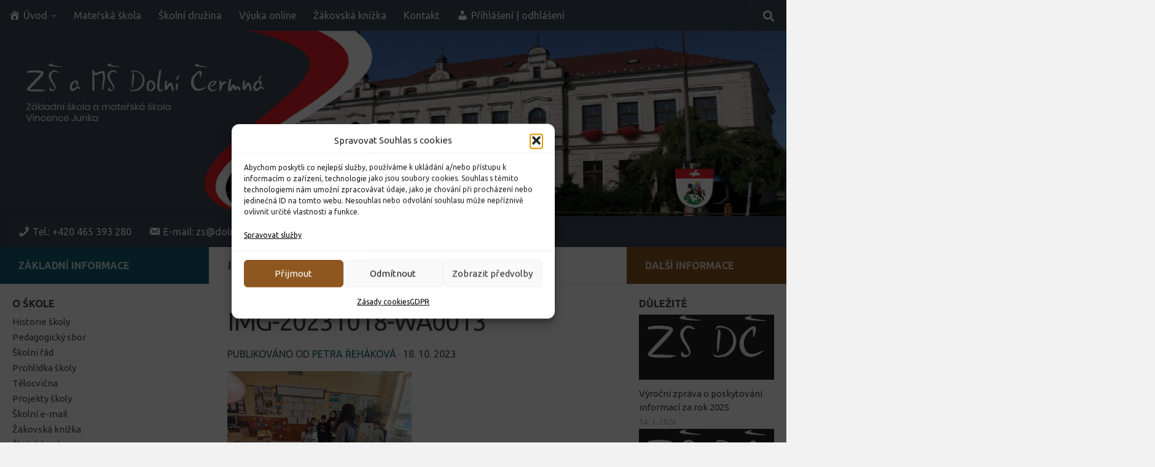

--- FILE ---
content_type: text/html; charset=UTF-8
request_url: https://www.zsdolnicermna.cz/canisterapie-navsteva-pejsku/img-20231018-wa0013/
body_size: 17131
content:
<!DOCTYPE html>
<html class="no-js" dir="ltr" lang="cs" prefix="og: https://ogp.me/ns#">
<head>
  <meta charset="UTF-8">
  <meta name="viewport" content="width=device-width, initial-scale=1.0">
  <link rel="profile" href="https://gmpg.org/xfn/11" />
  <link rel="pingback" href="https://www.zsdolnicermna.cz/xmlrpc.php">

  <title>IMG-20231018-WA0013 | Základní škola a mateřská škola Vincence Junka, Dolní Čermná</title>

		<!-- All in One SEO 4.9.3 - aioseo.com -->
	<meta name="robots" content="max-image-preview:large" />
	<meta name="author" content="Petra Řeháková"/>
	<link rel="canonical" href="https://www.zsdolnicermna.cz/canisterapie-navsteva-pejsku/img-20231018-wa0013/" />
	<meta name="generator" content="All in One SEO (AIOSEO) 4.9.3" />
		<meta property="og:locale" content="cs_CZ" />
		<meta property="og:site_name" content="Základní škola a mateřská škola Vincence Junka, Dolní Čermná | Základní škola a mateřská škola Vincence Junka, Dolní Čermná" />
		<meta property="og:type" content="article" />
		<meta property="og:title" content="IMG-20231018-WA0013 | Základní škola a mateřská škola Vincence Junka, Dolní Čermná" />
		<meta property="og:url" content="https://www.zsdolnicermna.cz/canisterapie-navsteva-pejsku/img-20231018-wa0013/" />
		<meta property="og:image" content="https://www.zsdolnicermna.cz/wp-content/uploads/logo_zs_ms_dolni_cermna_sharing.jpg" />
		<meta property="og:image:secure_url" content="https://www.zsdolnicermna.cz/wp-content/uploads/logo_zs_ms_dolni_cermna_sharing.jpg" />
		<meta property="og:image:width" content="437" />
		<meta property="og:image:height" content="144" />
		<meta property="article:published_time" content="2023-10-18T14:33:53+00:00" />
		<meta property="article:modified_time" content="2023-10-18T14:33:53+00:00" />
		<meta name="twitter:card" content="summary" />
		<meta name="twitter:title" content="IMG-20231018-WA0013 | Základní škola a mateřská škola Vincence Junka, Dolní Čermná" />
		<meta name="twitter:image" content="https://www.zsdolnicermna.cz/wp-content/uploads/logo_zs_ms_dolni_cermna_sharing.jpg" />
		<script type="application/ld+json" class="aioseo-schema">
			{"@context":"https:\/\/schema.org","@graph":[{"@type":"BreadcrumbList","@id":"https:\/\/www.zsdolnicermna.cz\/canisterapie-navsteva-pejsku\/img-20231018-wa0013\/#breadcrumblist","itemListElement":[{"@type":"ListItem","@id":"https:\/\/www.zsdolnicermna.cz#listItem","position":1,"name":"Home","item":"https:\/\/www.zsdolnicermna.cz","nextItem":{"@type":"ListItem","@id":"https:\/\/www.zsdolnicermna.cz\/canisterapie-navsteva-pejsku\/img-20231018-wa0013\/#listItem","name":"IMG-20231018-WA0013"}},{"@type":"ListItem","@id":"https:\/\/www.zsdolnicermna.cz\/canisterapie-navsteva-pejsku\/img-20231018-wa0013\/#listItem","position":2,"name":"IMG-20231018-WA0013","previousItem":{"@type":"ListItem","@id":"https:\/\/www.zsdolnicermna.cz#listItem","name":"Home"}}]},{"@type":"ItemPage","@id":"https:\/\/www.zsdolnicermna.cz\/canisterapie-navsteva-pejsku\/img-20231018-wa0013\/#itempage","url":"https:\/\/www.zsdolnicermna.cz\/canisterapie-navsteva-pejsku\/img-20231018-wa0013\/","name":"IMG-20231018-WA0013 | Z\u00e1kladn\u00ed \u0161kola a mate\u0159sk\u00e1 \u0161kola Vincence Junka, Doln\u00ed \u010cermn\u00e1","inLanguage":"cs-CZ","isPartOf":{"@id":"https:\/\/www.zsdolnicermna.cz\/#website"},"breadcrumb":{"@id":"https:\/\/www.zsdolnicermna.cz\/canisterapie-navsteva-pejsku\/img-20231018-wa0013\/#breadcrumblist"},"author":{"@id":"https:\/\/www.zsdolnicermna.cz\/author\/petra_rehakova\/#author"},"creator":{"@id":"https:\/\/www.zsdolnicermna.cz\/author\/petra_rehakova\/#author"},"datePublished":"2023-10-18T14:33:53+00:00","dateModified":"2023-10-18T14:33:53+00:00"},{"@type":"Organization","@id":"https:\/\/www.zsdolnicermna.cz\/#organization","name":"Z\u00e1kladn\u00ed \u0161kola a mate\u0159sk\u00e1 \u0161kola Vincence Junka, Doln\u00ed \u010cermn\u00e1","description":"Z\u00e1kladn\u00ed \u0161kola a mate\u0159sk\u00e1 \u0161kola Vincence Junka, Doln\u00ed \u010cermn\u00e1","url":"https:\/\/www.zsdolnicermna.cz\/","logo":{"@type":"ImageObject","url":"https:\/\/www.zsdolnicermna.cz\/wp-content\/uploads\/logo_zs_ms_dolni_cermna_sharing.jpg","@id":"https:\/\/www.zsdolnicermna.cz\/canisterapie-navsteva-pejsku\/img-20231018-wa0013\/#organizationLogo","width":437,"height":144},"image":{"@id":"https:\/\/www.zsdolnicermna.cz\/canisterapie-navsteva-pejsku\/img-20231018-wa0013\/#organizationLogo"}},{"@type":"Person","@id":"https:\/\/www.zsdolnicermna.cz\/author\/petra_rehakova\/#author","url":"https:\/\/www.zsdolnicermna.cz\/author\/petra_rehakova\/","name":"Petra \u0158eh\u00e1kov\u00e1","image":{"@type":"ImageObject","@id":"https:\/\/www.zsdolnicermna.cz\/canisterapie-navsteva-pejsku\/img-20231018-wa0013\/#authorImage","url":"https:\/\/secure.gravatar.com\/avatar\/48e26ef0a9dd3fec36db66121c730ed15867413ca3bee26df4bd04d182497e1d?s=96&d=mm&r=g","width":96,"height":96,"caption":"Petra \u0158eh\u00e1kov\u00e1"}},{"@type":"WebSite","@id":"https:\/\/www.zsdolnicermna.cz\/#website","url":"https:\/\/www.zsdolnicermna.cz\/","name":"Z\u0160 Doln\u00ed \u010cermn\u00e1","description":"Z\u00e1kladn\u00ed \u0161kola a mate\u0159sk\u00e1 \u0161kola Vincence Junka, Doln\u00ed \u010cermn\u00e1","inLanguage":"cs-CZ","publisher":{"@id":"https:\/\/www.zsdolnicermna.cz\/#organization"}}]}
		</script>
		<!-- All in One SEO -->

<script>document.documentElement.className = document.documentElement.className.replace("no-js","js");</script>
<link rel='dns-prefetch' href='//static.addtoany.com' />
<link rel="alternate" type="application/rss+xml" title="Základní škola a mateřská škola Vincence Junka, Dolní Čermná &raquo; RSS zdroj" href="https://www.zsdolnicermna.cz/feed/" />
<link rel="alternate" type="application/rss+xml" title="Základní škola a mateřská škola Vincence Junka, Dolní Čermná &raquo; RSS komentářů" href="https://www.zsdolnicermna.cz/comments/feed/" />
<link id="hu-user-gfont" href="//fonts.googleapis.com/css?family=Ubuntu:400,400italic,300italic,300,700&subset=latin,cyrillic-ext" rel="stylesheet" type="text/css"><link rel="alternate" title="oEmbed (JSON)" type="application/json+oembed" href="https://www.zsdolnicermna.cz/wp-json/oembed/1.0/embed?url=https%3A%2F%2Fwww.zsdolnicermna.cz%2Fcanisterapie-navsteva-pejsku%2Fimg-20231018-wa0013%2F" />
<link rel="alternate" title="oEmbed (XML)" type="text/xml+oembed" href="https://www.zsdolnicermna.cz/wp-json/oembed/1.0/embed?url=https%3A%2F%2Fwww.zsdolnicermna.cz%2Fcanisterapie-navsteva-pejsku%2Fimg-20231018-wa0013%2F&#038;format=xml" />
<style id='wp-img-auto-sizes-contain-inline-css'>
img:is([sizes=auto i],[sizes^="auto," i]){contain-intrinsic-size:3000px 1500px}
/*# sourceURL=wp-img-auto-sizes-contain-inline-css */
</style>
<style id='wp-block-library-inline-css'>
:root{--wp-block-synced-color:#7a00df;--wp-block-synced-color--rgb:122,0,223;--wp-bound-block-color:var(--wp-block-synced-color);--wp-editor-canvas-background:#ddd;--wp-admin-theme-color:#007cba;--wp-admin-theme-color--rgb:0,124,186;--wp-admin-theme-color-darker-10:#006ba1;--wp-admin-theme-color-darker-10--rgb:0,107,160.5;--wp-admin-theme-color-darker-20:#005a87;--wp-admin-theme-color-darker-20--rgb:0,90,135;--wp-admin-border-width-focus:2px}@media (min-resolution:192dpi){:root{--wp-admin-border-width-focus:1.5px}}.wp-element-button{cursor:pointer}:root .has-very-light-gray-background-color{background-color:#eee}:root .has-very-dark-gray-background-color{background-color:#313131}:root .has-very-light-gray-color{color:#eee}:root .has-very-dark-gray-color{color:#313131}:root .has-vivid-green-cyan-to-vivid-cyan-blue-gradient-background{background:linear-gradient(135deg,#00d084,#0693e3)}:root .has-purple-crush-gradient-background{background:linear-gradient(135deg,#34e2e4,#4721fb 50%,#ab1dfe)}:root .has-hazy-dawn-gradient-background{background:linear-gradient(135deg,#faaca8,#dad0ec)}:root .has-subdued-olive-gradient-background{background:linear-gradient(135deg,#fafae1,#67a671)}:root .has-atomic-cream-gradient-background{background:linear-gradient(135deg,#fdd79a,#004a59)}:root .has-nightshade-gradient-background{background:linear-gradient(135deg,#330968,#31cdcf)}:root .has-midnight-gradient-background{background:linear-gradient(135deg,#020381,#2874fc)}:root{--wp--preset--font-size--normal:16px;--wp--preset--font-size--huge:42px}.has-regular-font-size{font-size:1em}.has-larger-font-size{font-size:2.625em}.has-normal-font-size{font-size:var(--wp--preset--font-size--normal)}.has-huge-font-size{font-size:var(--wp--preset--font-size--huge)}.has-text-align-center{text-align:center}.has-text-align-left{text-align:left}.has-text-align-right{text-align:right}.has-fit-text{white-space:nowrap!important}#end-resizable-editor-section{display:none}.aligncenter{clear:both}.items-justified-left{justify-content:flex-start}.items-justified-center{justify-content:center}.items-justified-right{justify-content:flex-end}.items-justified-space-between{justify-content:space-between}.screen-reader-text{border:0;clip-path:inset(50%);height:1px;margin:-1px;overflow:hidden;padding:0;position:absolute;width:1px;word-wrap:normal!important}.screen-reader-text:focus{background-color:#ddd;clip-path:none;color:#444;display:block;font-size:1em;height:auto;left:5px;line-height:normal;padding:15px 23px 14px;text-decoration:none;top:5px;width:auto;z-index:100000}html :where(.has-border-color){border-style:solid}html :where([style*=border-top-color]){border-top-style:solid}html :where([style*=border-right-color]){border-right-style:solid}html :where([style*=border-bottom-color]){border-bottom-style:solid}html :where([style*=border-left-color]){border-left-style:solid}html :where([style*=border-width]){border-style:solid}html :where([style*=border-top-width]){border-top-style:solid}html :where([style*=border-right-width]){border-right-style:solid}html :where([style*=border-bottom-width]){border-bottom-style:solid}html :where([style*=border-left-width]){border-left-style:solid}html :where(img[class*=wp-image-]){height:auto;max-width:100%}:where(figure){margin:0 0 1em}html :where(.is-position-sticky){--wp-admin--admin-bar--position-offset:var(--wp-admin--admin-bar--height,0px)}@media screen and (max-width:600px){html :where(.is-position-sticky){--wp-admin--admin-bar--position-offset:0px}}

/*# sourceURL=wp-block-library-inline-css */
</style><style id='global-styles-inline-css'>
:root{--wp--preset--aspect-ratio--square: 1;--wp--preset--aspect-ratio--4-3: 4/3;--wp--preset--aspect-ratio--3-4: 3/4;--wp--preset--aspect-ratio--3-2: 3/2;--wp--preset--aspect-ratio--2-3: 2/3;--wp--preset--aspect-ratio--16-9: 16/9;--wp--preset--aspect-ratio--9-16: 9/16;--wp--preset--color--black: #000000;--wp--preset--color--cyan-bluish-gray: #abb8c3;--wp--preset--color--white: #ffffff;--wp--preset--color--pale-pink: #f78da7;--wp--preset--color--vivid-red: #cf2e2e;--wp--preset--color--luminous-vivid-orange: #ff6900;--wp--preset--color--luminous-vivid-amber: #fcb900;--wp--preset--color--light-green-cyan: #7bdcb5;--wp--preset--color--vivid-green-cyan: #00d084;--wp--preset--color--pale-cyan-blue: #8ed1fc;--wp--preset--color--vivid-cyan-blue: #0693e3;--wp--preset--color--vivid-purple: #9b51e0;--wp--preset--gradient--vivid-cyan-blue-to-vivid-purple: linear-gradient(135deg,rgb(6,147,227) 0%,rgb(155,81,224) 100%);--wp--preset--gradient--light-green-cyan-to-vivid-green-cyan: linear-gradient(135deg,rgb(122,220,180) 0%,rgb(0,208,130) 100%);--wp--preset--gradient--luminous-vivid-amber-to-luminous-vivid-orange: linear-gradient(135deg,rgb(252,185,0) 0%,rgb(255,105,0) 100%);--wp--preset--gradient--luminous-vivid-orange-to-vivid-red: linear-gradient(135deg,rgb(255,105,0) 0%,rgb(207,46,46) 100%);--wp--preset--gradient--very-light-gray-to-cyan-bluish-gray: linear-gradient(135deg,rgb(238,238,238) 0%,rgb(169,184,195) 100%);--wp--preset--gradient--cool-to-warm-spectrum: linear-gradient(135deg,rgb(74,234,220) 0%,rgb(151,120,209) 20%,rgb(207,42,186) 40%,rgb(238,44,130) 60%,rgb(251,105,98) 80%,rgb(254,248,76) 100%);--wp--preset--gradient--blush-light-purple: linear-gradient(135deg,rgb(255,206,236) 0%,rgb(152,150,240) 100%);--wp--preset--gradient--blush-bordeaux: linear-gradient(135deg,rgb(254,205,165) 0%,rgb(254,45,45) 50%,rgb(107,0,62) 100%);--wp--preset--gradient--luminous-dusk: linear-gradient(135deg,rgb(255,203,112) 0%,rgb(199,81,192) 50%,rgb(65,88,208) 100%);--wp--preset--gradient--pale-ocean: linear-gradient(135deg,rgb(255,245,203) 0%,rgb(182,227,212) 50%,rgb(51,167,181) 100%);--wp--preset--gradient--electric-grass: linear-gradient(135deg,rgb(202,248,128) 0%,rgb(113,206,126) 100%);--wp--preset--gradient--midnight: linear-gradient(135deg,rgb(2,3,129) 0%,rgb(40,116,252) 100%);--wp--preset--font-size--small: 13px;--wp--preset--font-size--medium: 20px;--wp--preset--font-size--large: 36px;--wp--preset--font-size--x-large: 42px;--wp--preset--spacing--20: 0.44rem;--wp--preset--spacing--30: 0.67rem;--wp--preset--spacing--40: 1rem;--wp--preset--spacing--50: 1.5rem;--wp--preset--spacing--60: 2.25rem;--wp--preset--spacing--70: 3.38rem;--wp--preset--spacing--80: 5.06rem;--wp--preset--shadow--natural: 6px 6px 9px rgba(0, 0, 0, 0.2);--wp--preset--shadow--deep: 12px 12px 50px rgba(0, 0, 0, 0.4);--wp--preset--shadow--sharp: 6px 6px 0px rgba(0, 0, 0, 0.2);--wp--preset--shadow--outlined: 6px 6px 0px -3px rgb(255, 255, 255), 6px 6px rgb(0, 0, 0);--wp--preset--shadow--crisp: 6px 6px 0px rgb(0, 0, 0);}:where(.is-layout-flex){gap: 0.5em;}:where(.is-layout-grid){gap: 0.5em;}body .is-layout-flex{display: flex;}.is-layout-flex{flex-wrap: wrap;align-items: center;}.is-layout-flex > :is(*, div){margin: 0;}body .is-layout-grid{display: grid;}.is-layout-grid > :is(*, div){margin: 0;}:where(.wp-block-columns.is-layout-flex){gap: 2em;}:where(.wp-block-columns.is-layout-grid){gap: 2em;}:where(.wp-block-post-template.is-layout-flex){gap: 1.25em;}:where(.wp-block-post-template.is-layout-grid){gap: 1.25em;}.has-black-color{color: var(--wp--preset--color--black) !important;}.has-cyan-bluish-gray-color{color: var(--wp--preset--color--cyan-bluish-gray) !important;}.has-white-color{color: var(--wp--preset--color--white) !important;}.has-pale-pink-color{color: var(--wp--preset--color--pale-pink) !important;}.has-vivid-red-color{color: var(--wp--preset--color--vivid-red) !important;}.has-luminous-vivid-orange-color{color: var(--wp--preset--color--luminous-vivid-orange) !important;}.has-luminous-vivid-amber-color{color: var(--wp--preset--color--luminous-vivid-amber) !important;}.has-light-green-cyan-color{color: var(--wp--preset--color--light-green-cyan) !important;}.has-vivid-green-cyan-color{color: var(--wp--preset--color--vivid-green-cyan) !important;}.has-pale-cyan-blue-color{color: var(--wp--preset--color--pale-cyan-blue) !important;}.has-vivid-cyan-blue-color{color: var(--wp--preset--color--vivid-cyan-blue) !important;}.has-vivid-purple-color{color: var(--wp--preset--color--vivid-purple) !important;}.has-black-background-color{background-color: var(--wp--preset--color--black) !important;}.has-cyan-bluish-gray-background-color{background-color: var(--wp--preset--color--cyan-bluish-gray) !important;}.has-white-background-color{background-color: var(--wp--preset--color--white) !important;}.has-pale-pink-background-color{background-color: var(--wp--preset--color--pale-pink) !important;}.has-vivid-red-background-color{background-color: var(--wp--preset--color--vivid-red) !important;}.has-luminous-vivid-orange-background-color{background-color: var(--wp--preset--color--luminous-vivid-orange) !important;}.has-luminous-vivid-amber-background-color{background-color: var(--wp--preset--color--luminous-vivid-amber) !important;}.has-light-green-cyan-background-color{background-color: var(--wp--preset--color--light-green-cyan) !important;}.has-vivid-green-cyan-background-color{background-color: var(--wp--preset--color--vivid-green-cyan) !important;}.has-pale-cyan-blue-background-color{background-color: var(--wp--preset--color--pale-cyan-blue) !important;}.has-vivid-cyan-blue-background-color{background-color: var(--wp--preset--color--vivid-cyan-blue) !important;}.has-vivid-purple-background-color{background-color: var(--wp--preset--color--vivid-purple) !important;}.has-black-border-color{border-color: var(--wp--preset--color--black) !important;}.has-cyan-bluish-gray-border-color{border-color: var(--wp--preset--color--cyan-bluish-gray) !important;}.has-white-border-color{border-color: var(--wp--preset--color--white) !important;}.has-pale-pink-border-color{border-color: var(--wp--preset--color--pale-pink) !important;}.has-vivid-red-border-color{border-color: var(--wp--preset--color--vivid-red) !important;}.has-luminous-vivid-orange-border-color{border-color: var(--wp--preset--color--luminous-vivid-orange) !important;}.has-luminous-vivid-amber-border-color{border-color: var(--wp--preset--color--luminous-vivid-amber) !important;}.has-light-green-cyan-border-color{border-color: var(--wp--preset--color--light-green-cyan) !important;}.has-vivid-green-cyan-border-color{border-color: var(--wp--preset--color--vivid-green-cyan) !important;}.has-pale-cyan-blue-border-color{border-color: var(--wp--preset--color--pale-cyan-blue) !important;}.has-vivid-cyan-blue-border-color{border-color: var(--wp--preset--color--vivid-cyan-blue) !important;}.has-vivid-purple-border-color{border-color: var(--wp--preset--color--vivid-purple) !important;}.has-vivid-cyan-blue-to-vivid-purple-gradient-background{background: var(--wp--preset--gradient--vivid-cyan-blue-to-vivid-purple) !important;}.has-light-green-cyan-to-vivid-green-cyan-gradient-background{background: var(--wp--preset--gradient--light-green-cyan-to-vivid-green-cyan) !important;}.has-luminous-vivid-amber-to-luminous-vivid-orange-gradient-background{background: var(--wp--preset--gradient--luminous-vivid-amber-to-luminous-vivid-orange) !important;}.has-luminous-vivid-orange-to-vivid-red-gradient-background{background: var(--wp--preset--gradient--luminous-vivid-orange-to-vivid-red) !important;}.has-very-light-gray-to-cyan-bluish-gray-gradient-background{background: var(--wp--preset--gradient--very-light-gray-to-cyan-bluish-gray) !important;}.has-cool-to-warm-spectrum-gradient-background{background: var(--wp--preset--gradient--cool-to-warm-spectrum) !important;}.has-blush-light-purple-gradient-background{background: var(--wp--preset--gradient--blush-light-purple) !important;}.has-blush-bordeaux-gradient-background{background: var(--wp--preset--gradient--blush-bordeaux) !important;}.has-luminous-dusk-gradient-background{background: var(--wp--preset--gradient--luminous-dusk) !important;}.has-pale-ocean-gradient-background{background: var(--wp--preset--gradient--pale-ocean) !important;}.has-electric-grass-gradient-background{background: var(--wp--preset--gradient--electric-grass) !important;}.has-midnight-gradient-background{background: var(--wp--preset--gradient--midnight) !important;}.has-small-font-size{font-size: var(--wp--preset--font-size--small) !important;}.has-medium-font-size{font-size: var(--wp--preset--font-size--medium) !important;}.has-large-font-size{font-size: var(--wp--preset--font-size--large) !important;}.has-x-large-font-size{font-size: var(--wp--preset--font-size--x-large) !important;}
/*# sourceURL=global-styles-inline-css */
</style>

<style id='classic-theme-styles-inline-css'>
/*! This file is auto-generated */
.wp-block-button__link{color:#fff;background-color:#32373c;border-radius:9999px;box-shadow:none;text-decoration:none;padding:calc(.667em + 2px) calc(1.333em + 2px);font-size:1.125em}.wp-block-file__button{background:#32373c;color:#fff;text-decoration:none}
/*# sourceURL=/wp-includes/css/classic-themes.min.css */
</style>
<link rel='stylesheet' id='wpo_min-header-0-css' href='https://www.zsdolnicermna.cz/wp-content/cache/wpo-minify/1764794101/assets/wpo-minify-header-8f5e4b43.min.css' media='all' />
<script src="https://www.zsdolnicermna.cz/wp-content/cache/wpo-minify/1764794101/assets/wpo-minify-header-7b770e39.min.js" id="wpo_min-header-0-js"></script>
<script id="addtoany-core-js-before">
window.a2a_config=window.a2a_config||{};a2a_config.callbacks=[];a2a_config.overlays=[];a2a_config.templates={};a2a_localize = {
	Share: "Share",
	Save: "Save",
	Subscribe: "Subscribe",
	Email: "Email",
	Bookmark: "Bookmark",
	ShowAll: "Show all",
	ShowLess: "Show less",
	FindServices: "Find service(s)",
	FindAnyServiceToAddTo: "Instantly find any service to add to",
	PoweredBy: "Powered by",
	ShareViaEmail: "Share via email",
	SubscribeViaEmail: "Subscribe via email",
	BookmarkInYourBrowser: "Bookmark in your browser",
	BookmarkInstructions: "Press Ctrl+D or \u2318+D to bookmark this page",
	AddToYourFavorites: "Add to your favorites",
	SendFromWebOrProgram: "Send from any email address or email program",
	EmailProgram: "Email program",
	More: "More&#8230;",
	ThanksForSharing: "Thanks for sharing!",
	ThanksForFollowing: "Thanks for following!"
};

a2a_config.icon_color="transparent,#a0a0a0";

//# sourceURL=addtoany-core-js-before
</script>
<script defer src="https://static.addtoany.com/menu/page.js" id="addtoany-core-js"></script>
<script src="https://www.zsdolnicermna.cz/wp-content/cache/wpo-minify/1764794101/assets/wpo-minify-header-c790148e.min.js" id="wpo_min-header-2-js"></script>
<script src="https://www.zsdolnicermna.cz/wp-content/cache/wpo-minify/1764794101/assets/wpo-minify-header-747e07d7.min.js" id="wpo_min-header-3-js"></script>
<link rel="https://api.w.org/" href="https://www.zsdolnicermna.cz/wp-json/" /><link rel="alternate" title="JSON" type="application/json" href="https://www.zsdolnicermna.cz/wp-json/wp/v2/media/11062" /><link rel="EditURI" type="application/rsd+xml" title="RSD" href="https://www.zsdolnicermna.cz/xmlrpc.php?rsd" />
<meta name="generator" content="WordPress 6.9" />
<link rel='shortlink' href='https://www.zsdolnicermna.cz/?p=11062' />
<style type="text/css" id="simple-css-output">/* Zde vložte své vlastní CSS */#footer-bottom #credit p { font-size: .88em; padding-top: .5em; display: none;}/* Custom CSS Old*//* Post navigation */.post-nav li>strong { display: block; font-size: 16px; color: #666; letter-spacing: .5px; font-weight: 400; text-transform: none; padding-top: 1em;}/* Widget menu bez odrážek */.widget_nav_menu ul li a:before, .widget_pages ul li a:before { content: none !important;}/* Kontakty - Table */.entry table td { padding: 5px; vertical-align: middle; background-color: white;}.entry table td, .entry table th { border-bottom: 1px solid #f1f1f1; text-align: left;}/* Footer */#footer-widgets { padding-top: 6px; background-color: #3c4549 !important;}#footer-bottom .hu-pad { padding-top: 30px; background-color: #3c4549 !important;}#footer a { color: #f2f2f2; text-decoration: none; font-weight: 500; border: none;}#footer a:hover { color: #dad6d6 !important; text-decoration: underline !important; font-weight: 500; border: none;}.widget { color: #f2f2f2; overflow: hidden;}.post-byline { font-size: 16px; font-weight: 400; color: #434c51; text-transform: uppercase; margin-bottom: 1em;}.page-title span { color: #aaa; display: none !important;}.post-meta .post-date { float: left; color: grey !important;}body { font-weight: 500 !important; font-size: 16px;}/* Top-main menu */#nav-topbar .nav li a { color: #fff; border-bottom:1px solid transparent;}#nav-topbar .nav li a:hover, #nav-topbar .nav li a:focus { color: rgba(255, 255, 255, 0.82); border-bottom:1px solid rgba(255, 255, 255, 0.26) }/* Contact menu */#nav-header .nav li a { color: #fff !important; }/* Footer */footer { color: #f2f2f2 !important;} #footer-bottom #credit p { font-size: 16px; padding-top: .5em; display: none;}#commentform { background: transparent;}.search-form input[type=search], .themeform input[type=number], .themeform input[type=text], .themeform input[type=password], .themeform input[type=email], .themeform input[type=url], .themeform input[type=tel], .themeform select, .themeform textarea { background: #fff; border: 1px solid #666; color: #777;}.widget a:hover, .widget>h3 a, .widget>h3 a:hover { color: #666; text-decoration: underline;} .widget>h3 { font-weight: 600; text-transform: uppercase; margin-bottom: 6px; font-size: 1.1em;}.entry.excerpt p, .entry dd, .entry p, .entry.excerpt p, .entry dd, .entry p { margin-bottom: 0; color: #4a4a4a; font-size: 16px;}.alx-posts li, .alx-tab li, .widget_archive ul li, .widget_categories ul li, .widget_links ul li, .widget_meta ul li, .widget_nav_menu ul li a, .widget_pages ul li a, .widget_recent_comments ul li, .widget_recent_entries ul li, .widget_rss ul li { padding: 0px 0; color: #4a4a4a; border-bottom: 1px solid #f2f2f2;}#footer-bottom #footer-logo { display: block; margin-bottom: 20px; max-height: 126px !important; -webkit-border-radius: 0; border-radius: 0;}*//**/</style>			<style>.cmplz-hidden {
					display: none !important;
				}</style><!-- Analytics by WP Statistics - https://wp-statistics.com -->
    <link rel="preload" as="font" type="font/woff2" href="https://www.zsdolnicermna.cz/wp-content/themes/hueman/assets/front/webfonts/fa-brands-400.woff2?v=5.15.2" crossorigin="anonymous"/>
    <link rel="preload" as="font" type="font/woff2" href="https://www.zsdolnicermna.cz/wp-content/themes/hueman/assets/front/webfonts/fa-regular-400.woff2?v=5.15.2" crossorigin="anonymous"/>
    <link rel="preload" as="font" type="font/woff2" href="https://www.zsdolnicermna.cz/wp-content/themes/hueman/assets/front/webfonts/fa-solid-900.woff2?v=5.15.2" crossorigin="anonymous"/>
  <!--[if lt IE 9]>
<script src="https://www.zsdolnicermna.cz/wp-content/themes/hueman/assets/front/js/ie/html5shiv-printshiv.min.js"></script>
<script src="https://www.zsdolnicermna.cz/wp-content/themes/hueman/assets/front/js/ie/selectivizr.js"></script>
<![endif]-->
<link rel="icon" href="https://www.zsdolnicermna.cz/wp-content/uploads/cropped-favicon_zs_ms_dc-32x32.jpg" sizes="32x32" />
<link rel="icon" href="https://www.zsdolnicermna.cz/wp-content/uploads/cropped-favicon_zs_ms_dc-192x192.jpg" sizes="192x192" />
<link rel="apple-touch-icon" href="https://www.zsdolnicermna.cz/wp-content/uploads/cropped-favicon_zs_ms_dc-180x180.jpg" />
<meta name="msapplication-TileImage" content="https://www.zsdolnicermna.cz/wp-content/uploads/cropped-favicon_zs_ms_dc-270x270.jpg" />
</head>

<body data-cmplz=2 class="attachment wp-singular attachment-template-default single single-attachment postid-11062 attachmentid-11062 attachment-jpeg wp-custom-logo wp-embed-responsive wp-theme-hueman wp-child-theme-hueman-child col-3cm boxed topbar-enabled header-desktop-sticky header-mobile-sticky hu-header-img-natural-height hu-fa-not-loaded hueman-3-7-25-with-child-theme unknown">
<div id="wrapper">
  <a class="screen-reader-text skip-link" href="#content">Skip to content</a>
  
  <header id="header" class="specific-mobile-menu-on one-mobile-menu mobile_menu header-ads-desktop  topbar-transparent has-header-img">
        <nav class="nav-container group mobile-menu mobile-sticky " id="nav-mobile" data-menu-id="header-1">
  <div class="mobile-title-logo-in-header"><p class="site-title">                  <a class="custom-logo-link" href="https://www.zsdolnicermna.cz/" rel="home" title="Základní škola a mateřská škola Vincence Junka, Dolní Čermná | Home page"><img src="https://www.zsdolnicermna.cz/wp-content/uploads/logo_zs_ms_dolni_cermna.png" alt="Základní škola a mateřská škola Vincence Junka, Dolní Čermná" width="459" height="129"/></a>                </p></div>
        
                    <!-- <div class="ham__navbar-toggler collapsed" aria-expanded="false">
          <div class="ham__navbar-span-wrapper">
            <span class="ham-toggler-menu__span"></span>
          </div>
        </div> -->
        <button class="ham__navbar-toggler-two collapsed" title="Menu" aria-expanded="false">
          <span class="ham__navbar-span-wrapper">
            <span class="line line-1"></span>
            <span class="line line-2"></span>
            <span class="line line-3"></span>
          </span>
        </button>
            
      <div class="nav-text"></div>
      <div class="nav-wrap container">
                  <ul class="nav container-inner group mobile-search">
                            <li>
                  <form role="search" method="get" class="search-form" action="https://www.zsdolnicermna.cz/">
				<label>
					<span class="screen-reader-text">Vyhledávání</span>
					<input type="search" class="search-field" placeholder="Hledat &hellip;" value="" name="s" />
				</label>
				<input type="submit" class="search-submit" value="Hledat" />
			</form>                </li>
                      </ul>
                <ul id="menu-main-menu" class="nav container-inner group"><li id="menu-item-6442" class="menu-item menu-item-type-custom menu-item-object-custom menu-item-home menu-item-has-children menu-item-6442"><a href="https://www.zsdolnicermna.cz"><i class="_mi _before dashicons dashicons-admin-home" aria-hidden="true"></i><span>Úvod</span></a>
<ul class="sub-menu">
	<li id="menu-item-45" class="menu-item menu-item-type-post_type menu-item-object-page menu-item-45"><a href="https://www.zsdolnicermna.cz/prohlidka-skoly-galerie/">Galerie | prohlídka školy</a></li>
</ul>
</li>
<li id="menu-item-12845" class="menu-item menu-item-type-custom menu-item-object-custom menu-item-12845"><a href="https://dolni-cermna.cz/materska-skola/">Mateřská škola</a></li>
<li id="menu-item-7142" class="menu-item menu-item-type-custom menu-item-object-custom menu-item-7142"><a href="https://www.druzina.zsdolnicermna.cz/">Školní družina</a></li>
<li id="menu-item-186" class="menu-item menu-item-type-custom menu-item-object-custom menu-item-186"><a href="https://login.microsoftonline.com/common/oauth2/authorize?response_type=id_token&#038;client_id=5e3ce6c0-2b1f-4285-8d4b-75ee78787346&#038;redirect_uri=https%3A%2F%2Fteams.microsoft.com%2Fgo&#038;state=d245e199-25f9-4c26-98fb-ab1891278535&#038;&#038;client-request-id=4020a65d-ec45-41ab-a112-e9e641bd8fa7&#038;x-client-SKU=Js&#038;x-client-Ver=1.0.9&#038;nonce=468895ab-e04e-4511-9823-a1fd2e374449&#038;domain_hint=">Výuka online</a></li>
<li id="menu-item-7132" class="menu-item menu-item-type-custom menu-item-object-custom menu-item-7132"><a href="https://zsdolnicermna.bakalari.cz/">Žákovská knížka</a></li>
<li id="menu-item-62" class="menu-item menu-item-type-post_type menu-item-object-page menu-item-62"><a href="https://www.zsdolnicermna.cz/kontakt/">Kontakt</a></li>
<li id="menu-item-6443" class="menu-item menu-item-type-custom menu-item-object-custom menu-item-6443"><a href="https://www.zsdolnicermna.cz/wp-admin"><i class="_mi _before dashicons dashicons-admin-users" aria-hidden="true"></i><span>Přihlášení | odhlášení</span></a></li>
</ul>      </div>
</nav><!--/#nav-topbar-->  
        <nav class="nav-container group desktop-menu desktop-sticky " id="nav-topbar" data-menu-id="header-2">
    <div class="nav-text"></div>
  <div class="topbar-toggle-down">
    <i class="fas fa-angle-double-down" aria-hidden="true" data-toggle="down" title="Expand menu"></i>
    <i class="fas fa-angle-double-up" aria-hidden="true" data-toggle="up" title="Collapse menu"></i>
  </div>
  <div class="nav-wrap container">
    <ul id="menu-main-menu-1" class="nav container-inner group"><li class="menu-item menu-item-type-custom menu-item-object-custom menu-item-home menu-item-has-children menu-item-6442"><a href="https://www.zsdolnicermna.cz"><i class="_mi _before dashicons dashicons-admin-home" aria-hidden="true"></i><span>Úvod</span></a>
<ul class="sub-menu">
	<li class="menu-item menu-item-type-post_type menu-item-object-page menu-item-45"><a href="https://www.zsdolnicermna.cz/prohlidka-skoly-galerie/">Galerie | prohlídka školy</a></li>
</ul>
</li>
<li class="menu-item menu-item-type-custom menu-item-object-custom menu-item-12845"><a href="https://dolni-cermna.cz/materska-skola/">Mateřská škola</a></li>
<li class="menu-item menu-item-type-custom menu-item-object-custom menu-item-7142"><a href="https://www.druzina.zsdolnicermna.cz/">Školní družina</a></li>
<li class="menu-item menu-item-type-custom menu-item-object-custom menu-item-186"><a href="https://login.microsoftonline.com/common/oauth2/authorize?response_type=id_token&#038;client_id=5e3ce6c0-2b1f-4285-8d4b-75ee78787346&#038;redirect_uri=https%3A%2F%2Fteams.microsoft.com%2Fgo&#038;state=d245e199-25f9-4c26-98fb-ab1891278535&#038;&#038;client-request-id=4020a65d-ec45-41ab-a112-e9e641bd8fa7&#038;x-client-SKU=Js&#038;x-client-Ver=1.0.9&#038;nonce=468895ab-e04e-4511-9823-a1fd2e374449&#038;domain_hint=">Výuka online</a></li>
<li class="menu-item menu-item-type-custom menu-item-object-custom menu-item-7132"><a href="https://zsdolnicermna.bakalari.cz/">Žákovská knížka</a></li>
<li class="menu-item menu-item-type-post_type menu-item-object-page menu-item-62"><a href="https://www.zsdolnicermna.cz/kontakt/">Kontakt</a></li>
<li class="menu-item menu-item-type-custom menu-item-object-custom menu-item-6443"><a href="https://www.zsdolnicermna.cz/wp-admin"><i class="_mi _before dashicons dashicons-admin-users" aria-hidden="true"></i><span>Přihlášení | odhlášení</span></a></li>
</ul>  </div>
      <div id="topbar-header-search" class="container">
      <div class="container-inner">
        <button class="toggle-search"><i class="fas fa-search"></i></button>
        <div class="search-expand">
          <div class="search-expand-inner"><form role="search" method="get" class="search-form" action="https://www.zsdolnicermna.cz/">
				<label>
					<span class="screen-reader-text">Vyhledávání</span>
					<input type="search" class="search-field" placeholder="Hledat &hellip;" value="" name="s" />
				</label>
				<input type="submit" class="search-submit" value="Hledat" />
			</form></div>
        </div>
      </div><!--/.container-inner-->
    </div><!--/.container-->
  
</nav><!--/#nav-topbar-->  
  <div class="container group">
        <div class="container-inner">

                <div id="header-image-wrap">
              <div class="group hu-pad central-header-zone">
                                        <div class="logo-tagline-group">
                          <p class="site-title">                  <a class="custom-logo-link" href="https://www.zsdolnicermna.cz/" rel="home" title="Základní škola a mateřská škola Vincence Junka, Dolní Čermná | Home page"><img src="https://www.zsdolnicermna.cz/wp-content/uploads/logo_zs_ms_dolni_cermna.png" alt="Základní škola a mateřská škola Vincence Junka, Dolní Čermná" width="459" height="129"/></a>                </p>                                                </div>
                                                          <div id="header-widgets">
                                                </div><!--/#header-ads-->
                                </div>

              <a href="https://www.zsdolnicermna.cz/" rel="home"><img src="https://www.zsdolnicermna.cz/wp-content/uploads/header_zs_dolni_cermna-01.png" width="1380" height="326" alt="" class="new-site-image" srcset="https://www.zsdolnicermna.cz/wp-content/uploads/header_zs_dolni_cermna-01.png 1380w, https://www.zsdolnicermna.cz/wp-content/uploads/header_zs_dolni_cermna-01-300x71.png 300w, https://www.zsdolnicermna.cz/wp-content/uploads/header_zs_dolni_cermna-01-1024x242.png 1024w, https://www.zsdolnicermna.cz/wp-content/uploads/header_zs_dolni_cermna-01-150x35.png 150w, https://www.zsdolnicermna.cz/wp-content/uploads/header_zs_dolni_cermna-01-768x181.png 768w" sizes="(max-width: 1380px) 100vw, 1380px" decoding="async" fetchpriority="high" /></a>          </div>
      
                <nav class="nav-container group desktop-menu " id="nav-header" data-menu-id="header-3">
    <div class="nav-text"><!-- put your mobile menu text here --></div>

  <div class="nav-wrap container">
        <ul id="menu-contact-menu" class="nav container-inner group"><li id="menu-item-92" class="menu-item menu-item-type-custom menu-item-object-custom menu-item-92"><a><i class="_mi _before dashicons dashicons-phone" aria-hidden="true"></i><span>Tel.: +420 465 393 280</span></a></li>
<li id="menu-item-93" class="menu-item menu-item-type-custom menu-item-object-custom menu-item-93"><a href="mailto:zs@dolni-cermna.cz"><i class="_mi _before dashicons dashicons-email-alt" aria-hidden="true"></i><span>E-mail: zs@dolni-cermna.cz</span></a></li>
</ul>  </div>
</nav><!--/#nav-header-->      
    </div><!--/.container-inner-->
      </div><!--/.container-->

</header><!--/#header-->
  
  <div class="container" id="page">
    <div class="container-inner">
            <div class="main">
        <div class="main-inner group">
          
              <main class="content" id="content">
              <div class="page-title hu-pad group">
          	        <h1>IMG-20231018-WA0013</h1>
    	
    </div><!--/.page-title-->
          <div class="hu-pad group">
              <article class="post-11062 attachment type-attachment status-inherit hentry">
    <div class="post-inner group">

      <h1 class="post-title entry-title">IMG-20231018-WA0013</h1>
  <p class="post-byline">
       Publikováno od     <span class="vcard author">
       <span class="fn"><a href="https://www.zsdolnicermna.cz/author/petra_rehakova/" title="Příspěvky od Petra Řeháková" rel="author">Petra Řeháková</a></span>
     </span>
     &middot;
                          <span class="published">18. 10. 2023</span>
          </p>

                                      <div class="image-container">
                          </div>
              
      <div class="clear"></div>

      <div class="entry themeform">
        <div class="entry-inner">
          <p class="attachment"><a href='https://www.zsdolnicermna.cz/wp-content/uploads/IMG-20231018-WA0013.jpg'><img  decoding="async" width="300" height="225"  src="[data-uri]" data-src="https://www.zsdolnicermna.cz/wp-content/uploads/IMG-20231018-WA0013-300x225.jpg"  class="attachment-medium size-medium" alt="" data-srcset="https://www.zsdolnicermna.cz/wp-content/uploads/IMG-20231018-WA0013-300x225.jpg 300w, https://www.zsdolnicermna.cz/wp-content/uploads/IMG-20231018-WA0013-1024x768.jpg 1024w, https://www.zsdolnicermna.cz/wp-content/uploads/IMG-20231018-WA0013-150x113.jpg 150w, https://www.zsdolnicermna.cz/wp-content/uploads/IMG-20231018-WA0013-768x576.jpg 768w, https://www.zsdolnicermna.cz/wp-content/uploads/IMG-20231018-WA0013-1536x1153.jpg 1536w, https://www.zsdolnicermna.cz/wp-content/uploads/IMG-20231018-WA0013.jpg 1599w" data-sizes="(max-width: 300px) 100vw, 300px" /></a></p>
          <nav class="pagination group">
                      </nav><!--/.pagination-->
        </div>

        
        <div class="clear"></div>
      </div><!--/.entry-->

    </div><!--/.post-inner-->
  </article><!--/.post-->

<div class="clear"></div>



	<ul class="post-nav group">
		
				<li class="previous"><strong>Předchozí příspěvek&nbsp;</strong><a href="https://www.zsdolnicermna.cz/canisterapie-navsteva-pejsku/" rel="prev"><i class="fas fa-chevron-left"></i><span>Canisterapie &#8211; návštěva pejsků</span></a></li>
			</ul>


<h4 class="heading">
	<i class="far fa-hand-point-right"></i>Mohlo by Vás dále zajímat...</h4>

<ul class="related-posts group">
  		<li class="related post-hover">
		<article class="post-8295 post type-post status-publish format-standard has-post-thumbnail hentry category-aktuality">

			<div class="post-thumbnail">
				<a href="https://www.zsdolnicermna.cz/za-kulturou-do-pardubic/" class="hu-rel-post-thumb">
					<img  width="520" height="245"  src="[data-uri]" data-src="https://www.zsdolnicermna.cz/wp-content/uploads/1BAE7A60_0010_4C13_A18E_58C82C582D4B-520x245.jpeg"  class="attachment-thumb-medium size-thumb-medium wp-post-image" alt="" decoding="async" loading="lazy" />																			</a>
							</div><!--/.post-thumbnail-->

			<div class="related-inner">

				<h4 class="post-title entry-title">
					<a href="https://www.zsdolnicermna.cz/za-kulturou-do-pardubic/" rel="bookmark">Za kulturou do Pardubic</a>
				</h4><!--/.post-title-->

				<div class="post-meta group">
					<p class="post-date">
  <time class="published updated" datetime="2022-03-28 18:37:15">28. 3. 2022</time>
</p>

				</div><!--/.post-meta-->

			</div><!--/.related-inner-->

		</article>
	</li><!--/.related-->
		<li class="related post-hover">
		<article class="post-12384 post type-post status-publish format-standard has-post-thumbnail hentry category-aktuality">

			<div class="post-thumbnail">
				<a href="https://www.zsdolnicermna.cz/skolni-vylet-2-a-3-tridy/" class="hu-rel-post-thumb">
					<img  width="520" height="245"  src="[data-uri]" data-src="https://www.zsdolnicermna.cz/wp-content/uploads/20240530_140447-520x245.jpg"  class="attachment-thumb-medium size-thumb-medium wp-post-image" alt="" decoding="async" loading="lazy" />																			</a>
							</div><!--/.post-thumbnail-->

			<div class="related-inner">

				<h4 class="post-title entry-title">
					<a href="https://www.zsdolnicermna.cz/skolni-vylet-2-a-3-tridy/" rel="bookmark">Školní výlet 2. a 3. třídy</a>
				</h4><!--/.post-title-->

				<div class="post-meta group">
					<p class="post-date">
  <time class="published updated" datetime="2024-05-30 18:58:42">30. 5. 2024</time>
</p>

				</div><!--/.post-meta-->

			</div><!--/.related-inner-->

		</article>
	</li><!--/.related-->
		<li class="related post-hover">
		<article class="post-12932 post type-post status-publish format-standard has-post-thumbnail hentry category-aktuality">

			<div class="post-thumbnail">
				<a href="https://www.zsdolnicermna.cz/nabidka-krouzku/" class="hu-rel-post-thumb">
					<img  width="520" height="245"  src="[data-uri]" data-src="https://www.zsdolnicermna.cz/wp-content/uploads/Krouzek-ONLINE-520x245.jpg"  class="attachment-thumb-medium size-thumb-medium wp-post-image" alt="" decoding="async" loading="lazy" />																			</a>
							</div><!--/.post-thumbnail-->

			<div class="related-inner">

				<h4 class="post-title entry-title">
					<a href="https://www.zsdolnicermna.cz/nabidka-krouzku/" rel="bookmark">Nabídka kroužku</a>
				</h4><!--/.post-title-->

				<div class="post-meta group">
					<p class="post-date">
  <time class="published updated" datetime="2024-09-17 09:50:28">17. 9. 2024</time>
</p>

				</div><!--/.post-meta-->

			</div><!--/.related-inner-->

		</article>
	</li><!--/.related-->
		  
</ul><!--/.post-related-->



<section id="comments" class="themeform">

	
					<!-- comments closed, no comments -->
		
	
	
</section><!--/#comments-->          </div><!--/.hu-pad-->
            </main><!--/.content-->
          

	<div class="sidebar s1 collapsed" data-position="left" data-layout="col-3cm" data-sb-id="s1">

		<button class="sidebar-toggle" title="Expand Sidebar"><i class="fas sidebar-toggle-arrows"></i></button>

		<div class="sidebar-content">

			           			<div class="sidebar-top group">
                        <p>Základní informace</p>                      			</div>
			
			
			
			<div id="nav_menu-3" class="widget widget_nav_menu"><h3 class="widget-title">O škole</h3><div class="menu-o-skole-container"><ul id="menu-o-skole" class="menu"><li id="menu-item-97" class="menu-item menu-item-type-post_type menu-item-object-page menu-item-97"><a href="https://www.zsdolnicermna.cz/historie-skoly/">Historie školy</a></li>
<li id="menu-item-100" class="menu-item menu-item-type-post_type menu-item-object-page menu-item-100"><a href="https://www.zsdolnicermna.cz/pedagogicky-sbor/">Pedagogický sbor</a></li>
<li id="menu-item-6846" class="menu-item menu-item-type-post_type menu-item-object-page menu-item-6846"><a href="https://www.zsdolnicermna.cz/skolni-rad-2021-2023/">Školní řád</a></li>
<li id="menu-item-101" class="menu-item menu-item-type-post_type menu-item-object-page menu-item-101"><a href="https://www.zsdolnicermna.cz/prohlidka-skoly-galerie/">Prohlídka školy</a></li>
<li id="menu-item-105" class="menu-item menu-item-type-post_type menu-item-object-page menu-item-105"><a href="https://www.zsdolnicermna.cz/telocvicna/">Tělocvična</a></li>
<li id="menu-item-109" class="menu-item menu-item-type-post_type menu-item-object-page menu-item-109"><a href="https://www.zsdolnicermna.cz/projekty-skoly/">Projekty školy</a></li>
<li id="menu-item-115" class="menu-item menu-item-type-custom menu-item-object-custom menu-item-115"><a href="https://www.outlook.com/zsdolnicermna.cz">Školní e-mail</a></li>
<li id="menu-item-116" class="menu-item menu-item-type-custom menu-item-object-custom menu-item-116"><a href="https://zsdolnicermna.bakalari.cz/">Žákovská knížka</a></li>
<li id="menu-item-14948" class="menu-item menu-item-type-post_type menu-item-object-page menu-item-14948"><a href="https://www.zsdolnicermna.cz/skolska-rada/">Školská rada</a></li>
</ul></div></div><div id="nav_menu-8" class="widget widget_nav_menu"><h3 class="widget-title">Důležité odkazy</h3><div class="menu-dulezite-odkazy-container"><ul id="menu-dulezite-odkazy" class="menu"><li id="menu-item-197" class="menu-item menu-item-type-custom menu-item-object-custom menu-item-197"><a href="http://www.sj-dolni-cermna.cz">Školní jídelna</a></li>
<li id="menu-item-198" class="menu-item menu-item-type-custom menu-item-object-custom menu-item-198"><a href="http://rvp.cz/">Vzdělávací portál</a></li>
<li id="menu-item-199" class="menu-item menu-item-type-custom menu-item-object-custom menu-item-199"><a href="http://opvk.zsletohrad.cz">Výukový web</a></li>
<li id="menu-item-200" class="menu-item menu-item-type-custom menu-item-object-custom menu-item-200"><a href="http://www.dolni-cermna.cz">Obec Dolní Čermná</a></li>
<li id="menu-item-201" class="menu-item menu-item-type-custom menu-item-object-custom menu-item-201"><a href="http://www.pardubickykraj.cz">Pardubický kraj</a></li>
<li id="menu-item-202" class="menu-item menu-item-type-custom menu-item-object-custom menu-item-202"><a href="http://www.klickevzdelani.cz">Klíč ke vzdělání</a></li>
<li id="menu-item-203" class="menu-item menu-item-type-custom menu-item-object-custom menu-item-203"><a href="http://www.msmt.cz">Ministerstvo školství</a></li>
<li id="menu-item-204" class="menu-item menu-item-type-custom menu-item-object-custom menu-item-204"><a href="http://www.mesto-lanskroun.cz">Město Lanškroun</a></li>
<li id="menu-item-205" class="menu-item menu-item-type-custom menu-item-object-custom menu-item-205"><a href="http://www.mathplayground.com">Matematické hry</a></li>
<li id="menu-item-206" class="menu-item menu-item-type-custom menu-item-object-custom menu-item-206"><a href="http://www.naberanku.cz/vyuka/matematika/zaci/mat08.htm">Výuka matematiky</a></li>
<li id="menu-item-7007" class="menu-item menu-item-type-custom menu-item-object-custom menu-item-7007"><a href="https://www.pppuo.cz/">Pedagogicko-psychologická poradna Ústí nad Orlicí</a></li>
</ul></div></div>
		</div><!--/.sidebar-content-->

	</div><!--/.sidebar-->

	<div class="sidebar s2 collapsed" data-position="right" data-layout="col-3cm" data-sb-id="s2">

	<button class="sidebar-toggle" title="Expand Sidebar"><i class="fas sidebar-toggle-arrows"></i></button>

	<div class="sidebar-content">

		  		<div class="sidebar-top group">
        <p>Další informace</p>  		</div>
		
		
		<div id="alxposts-5" class="widget widget_hu_posts">
<h3 class="widget-title">Důležité </h3>
	
	<ul class="alx-posts group thumbs-enabled">
    				<li>

						<div class="post-item-thumbnail">
				<a href="https://www.zsdolnicermna.cz/vyrocni-zprava-2024-2025/">
					<img  width="512" height="245"  src="[data-uri]" data-src="https://www.zsdolnicermna.cz/wp-content/uploads/cropped-favicon_zs_dc-512x245.jpg"  class="attachment-thumb-medium size-thumb-medium wp-post-image" alt="" decoding="async" loading="lazy" />																			</a>
			</div>
			
			<div class="post-item-inner group">
								<p class="post-item-title"><a href="https://www.zsdolnicermna.cz/vyrocni-zprava-2024-2025/" rel="bookmark">Výroční zpráva o poskytování informací za rok 2025</a></p>
				<p class="post-item-date">14. 1. 2026</p>			</div>

		</li>
				<li>

						<div class="post-item-thumbnail">
				<a href="https://www.zsdolnicermna.cz/strednedoby-vyhled-2027-2028/">
					<img  width="512" height="245"  src="[data-uri]" data-src="https://www.zsdolnicermna.cz/wp-content/uploads/cropped-favicon_zs_dc-512x245.jpg"  class="attachment-thumb-medium size-thumb-medium wp-post-image" alt="" decoding="async" loading="lazy" />																			</a>
			</div>
			
			<div class="post-item-inner group">
								<p class="post-item-title"><a href="https://www.zsdolnicermna.cz/strednedoby-vyhled-2027-2028/" rel="bookmark">Střednědobý výhled 2027/2028</a></p>
				<p class="post-item-date">1. 12. 2025</p>			</div>

		</li>
				<li>

						<div class="post-item-thumbnail">
				<a href="https://www.zsdolnicermna.cz/prispevek-na-provoz-2026/">
					<img  width="512" height="245"  src="[data-uri]" data-src="https://www.zsdolnicermna.cz/wp-content/uploads/cropped-favicon_zs_dc-512x245.jpg"  class="attachment-thumb-medium size-thumb-medium wp-post-image" alt="" decoding="async" loading="lazy" />																			</a>
			</div>
			
			<div class="post-item-inner group">
								<p class="post-item-title"><a href="https://www.zsdolnicermna.cz/prispevek-na-provoz-2026/" rel="bookmark">Příspěvek na provoz 2026</a></p>
				<p class="post-item-date">1. 12. 2025</p>			</div>

		</li>
				<li>

						<div class="post-item-thumbnail">
				<a href="https://www.zsdolnicermna.cz/zapis-zaku-do-prvnich-trid/">
					<img  width="520" height="245"  src="[data-uri]" data-src="https://www.zsdolnicermna.cz/wp-content/uploads/Blue-Colorful-Back-To-School-Classroom-Announcement-A4-1-520x245.jpg"  class="attachment-thumb-medium size-thumb-medium wp-post-image" alt="" decoding="async" loading="lazy" />																			</a>
			</div>
			
			<div class="post-item-inner group">
								<p class="post-item-title"><a href="https://www.zsdolnicermna.cz/zapis-zaku-do-prvnich-trid/" rel="bookmark">Zápis žáků do prvních tříd</a></p>
				<p class="post-item-date">18. 9. 2025</p>			</div>

		</li>
				    	</ul><!--/.alx-posts-->

</div>
<div id="nav_menu-6" class="widget widget_nav_menu"><h3 class="widget-title">Pro rodiče</h3><div class="menu-pro-rodice-container"><ul id="menu-pro-rodice" class="menu"><li id="menu-item-141" class="menu-item menu-item-type-custom menu-item-object-custom menu-item-141"><a href="https://zsdolnicermna.bakalari.cz/timetable/public">Rozvrhy hodin</a></li>
<li id="menu-item-244" class="menu-item menu-item-type-post_type menu-item-object-page menu-item-244"><a href="https://www.zsdolnicermna.cz/organizace-roku/">Organizace roku</a></li>
<li id="menu-item-6942" class="menu-item menu-item-type-post_type menu-item-object-page menu-item-6942"><a href="https://www.zsdolnicermna.cz/skolni-poradenske-pracoviste/">Školní poradenské pracoviště</a></li>
<li id="menu-item-149" class="menu-item menu-item-type-post_type menu-item-object-page menu-item-149"><a href="https://www.zsdolnicermna.cz/konzultacni-hodiny-ucitelu/">Konzultační hodiny učitelů</a></li>
<li id="menu-item-152" class="menu-item menu-item-type-post_type menu-item-object-page menu-item-152"><a href="https://www.zsdolnicermna.cz/zacatky-vyucovacich-hodin/">Začátky hodin</a></li>
<li id="menu-item-155" class="menu-item menu-item-type-post_type menu-item-object-page menu-item-155"><a href="https://www.zsdolnicermna.cz/dokumentace-skoly/">Dokumentace školy</a></li>
</ul></div></div><div id="nav_menu-5" class="widget widget_nav_menu"><h3 class="widget-title">Pro žáky</h3><div class="menu-pro-zaky-container"><ul id="menu-pro-zaky" class="menu"><li id="menu-item-123" class="menu-item menu-item-type-custom menu-item-object-custom menu-item-123"><a href="https://login.microsoftonline.com/common/oauth2/authorize?response_type=id_token&#038;client_id=5e3ce6c0-2b1f-4285-8d4b-75ee78787346&#038;redirect_uri=https%3A%2F%2Fteams.microsoft.com%2Fgo&#038;state=d245e199-25f9-4c26-98fb-ab1891278535&#038;&#038;client-request-id=4020a65d-ec45-41ab-a112-e9e641bd8fa7&#038;x-client-SKU=Js&#038;x-client-Ver=1.0.9&#038;nonce=468895ab-e04e-4511-9823-a1fd2e374449&#038;domain_hint=">Výuka online</a></li>
<li id="menu-item-398" class="menu-item menu-item-type-post_type menu-item-object-page menu-item-398"><a href="https://www.zsdolnicermna.cz/archiv-skolnich-akci/">Archiv školních akcí</a></li>
<li id="menu-item-139" class="menu-item menu-item-type-post_type menu-item-object-page menu-item-139"><a href="https://www.zsdolnicermna.cz/zajimave-stranky/">Zajímavé stránky</a></li>
<li id="menu-item-140" class="menu-item menu-item-type-custom menu-item-object-custom menu-item-140"><a href="http://www.sj-dolni-cermna.cz/">Objednávka obědů</a></li>
</ul></div></div>
	</div><!--/.sidebar-content-->

</div><!--/.sidebar-->

        </div><!--/.main-inner-->
      </div><!--/.main-->
    </div><!--/.container-inner-->
  </div><!--/.container-->
    <footer id="footer">

    
    
        <section class="container" id="footer-widgets">
          <div class="container-inner">

            <div class="hu-pad group">

                                <div class="footer-widget-1 grid one-fourth ">
                    <div id="nav_menu-11" class="widget widget_nav_menu"><div class="menu-footer-container"><ul id="menu-footer" class="menu"><li id="menu-item-8554" class="menu-item menu-item-type-post_type menu-item-object-page menu-item-8554"><a href="https://www.zsdolnicermna.cz/zasady-cookies-eu/">Zásady cookies (EU)</a></li>
<li id="menu-item-3800" class="menu-item menu-item-type-post_type menu-item-object-page menu-item-privacy-policy menu-item-3800"><a rel="privacy-policy" href="https://www.zsdolnicermna.cz/gdpr/">GDPR</a></li>
<li id="menu-item-3799" class="menu-item menu-item-type-post_type menu-item-object-page menu-item-3799"><a href="https://www.zsdolnicermna.cz/prohlaseni-o-pristupnosti/">Prohlášení o přístupnosti</a></li>
</ul></div></div>                  </div>
                                <div class="footer-widget-2 grid one-fourth ">
                                      </div>
                                <div class="footer-widget-3 grid one-fourth ">
                                      </div>
                                <div class="footer-widget-4 grid one-fourth last">
                    <div id="wp_statistics_widget-3" class="widget widget_wp_statistics_widget"><h3 class="widget-title"></h3><ul><li><label>Online Visitors:&nbsp;</label>0</li><li><label>Celkem návštěvníků:&nbsp;</label>173&nbsp;801</li></ul></div><div id="a2a_share_save_widget-2" class="widget widget_a2a_share_save_widget"><div class="a2a_kit a2a_kit_size_20 addtoany_list"><a class="a2a_button_facebook" href="https://www.addtoany.com/add_to/facebook?linkurl=https%3A%2F%2Fwww.zsdolnicermna.cz%2Fcanisterapie-navsteva-pejsku%2Fimg-20231018-wa0013%2F&amp;linkname=IMG-20231018-WA0013%20%7C%20Z%C3%A1kladn%C3%AD%20%C5%A1kola%20a%20mate%C5%99sk%C3%A1%20%C5%A1kola%20Vincence%20Junka%2C%20Doln%C3%AD%20%C4%8Cermn%C3%A1" title="Facebook" rel="nofollow noopener" target="_blank"></a><a class="a2a_button_twitter" href="https://www.addtoany.com/add_to/twitter?linkurl=https%3A%2F%2Fwww.zsdolnicermna.cz%2Fcanisterapie-navsteva-pejsku%2Fimg-20231018-wa0013%2F&amp;linkname=IMG-20231018-WA0013%20%7C%20Z%C3%A1kladn%C3%AD%20%C5%A1kola%20a%20mate%C5%99sk%C3%A1%20%C5%A1kola%20Vincence%20Junka%2C%20Doln%C3%AD%20%C4%8Cermn%C3%A1" title="Twitter" rel="nofollow noopener" target="_blank"></a><a class="a2a_button_whatsapp" href="https://www.addtoany.com/add_to/whatsapp?linkurl=https%3A%2F%2Fwww.zsdolnicermna.cz%2Fcanisterapie-navsteva-pejsku%2Fimg-20231018-wa0013%2F&amp;linkname=IMG-20231018-WA0013%20%7C%20Z%C3%A1kladn%C3%AD%20%C5%A1kola%20a%20mate%C5%99sk%C3%A1%20%C5%A1kola%20Vincence%20Junka%2C%20Doln%C3%AD%20%C4%8Cermn%C3%A1" title="WhatsApp" rel="nofollow noopener" target="_blank"></a><a class="a2a_button_facebook_messenger" href="https://www.addtoany.com/add_to/facebook_messenger?linkurl=https%3A%2F%2Fwww.zsdolnicermna.cz%2Fcanisterapie-navsteva-pejsku%2Fimg-20231018-wa0013%2F&amp;linkname=IMG-20231018-WA0013%20%7C%20Z%C3%A1kladn%C3%AD%20%C5%A1kola%20a%20mate%C5%99sk%C3%A1%20%C5%A1kola%20Vincence%20Junka%2C%20Doln%C3%AD%20%C4%8Cermn%C3%A1" title="Messenger" rel="nofollow noopener" target="_blank"></a><a class="a2a_button_email" href="https://www.addtoany.com/add_to/email?linkurl=https%3A%2F%2Fwww.zsdolnicermna.cz%2Fcanisterapie-navsteva-pejsku%2Fimg-20231018-wa0013%2F&amp;linkname=IMG-20231018-WA0013%20%7C%20Z%C3%A1kladn%C3%AD%20%C5%A1kola%20a%20mate%C5%99sk%C3%A1%20%C5%A1kola%20Vincence%20Junka%2C%20Doln%C3%AD%20%C4%8Cermn%C3%A1" title="Email" rel="nofollow noopener" target="_blank"></a><a class="a2a_button_telegram" href="https://www.addtoany.com/add_to/telegram?linkurl=https%3A%2F%2Fwww.zsdolnicermna.cz%2Fcanisterapie-navsteva-pejsku%2Fimg-20231018-wa0013%2F&amp;linkname=IMG-20231018-WA0013%20%7C%20Z%C3%A1kladn%C3%AD%20%C5%A1kola%20a%20mate%C5%99sk%C3%A1%20%C5%A1kola%20Vincence%20Junka%2C%20Doln%C3%AD%20%C4%8Cermn%C3%A1" title="Telegram" rel="nofollow noopener" target="_blank"></a><a class="a2a_button_viber" href="https://www.addtoany.com/add_to/viber?linkurl=https%3A%2F%2Fwww.zsdolnicermna.cz%2Fcanisterapie-navsteva-pejsku%2Fimg-20231018-wa0013%2F&amp;linkname=IMG-20231018-WA0013%20%7C%20Z%C3%A1kladn%C3%AD%20%C5%A1kola%20a%20mate%C5%99sk%C3%A1%20%C5%A1kola%20Vincence%20Junka%2C%20Doln%C3%AD%20%C4%8Cermn%C3%A1" title="Viber" rel="nofollow noopener" target="_blank"></a><a class="a2a_button_print" href="https://www.addtoany.com/add_to/print?linkurl=https%3A%2F%2Fwww.zsdolnicermna.cz%2Fcanisterapie-navsteva-pejsku%2Fimg-20231018-wa0013%2F&amp;linkname=IMG-20231018-WA0013%20%7C%20Z%C3%A1kladn%C3%AD%20%C5%A1kola%20a%20mate%C5%99sk%C3%A1%20%C5%A1kola%20Vincence%20Junka%2C%20Doln%C3%AD%20%C4%8Cermn%C3%A1" title="Print" rel="nofollow noopener" target="_blank"></a><a class="a2a_dd addtoany_share_save addtoany_share" href="https://www.addtoany.com/share"></a></div></div>                  </div>
              
            </div><!--/.hu-pad-->

          </div><!--/.container-inner-->
        </section><!--/.container-->

    
    
    <section class="container" id="footer-bottom">
      <div class="container-inner">

        <a id="back-to-top" href="#"><i class="fas fa-angle-up"></i></a>

        <div class="hu-pad group">

          <div class="grid one-half">
                        
            <div id="copyright">
                <p>   <!-- .styl1 {font-size: 11px} -->  <div align="left"><span class="styl1">Základní škola a mateřská škola Vincence Junka 2024 © Všechna práva vyhrazena. <br />Běží na <a href="http://wordpress.org/">Wordpress</a></span> <a href="http://wordpress.org/"><img src="https://www.zsdolnicermna.cz/wp-content/uploads/2020/10/wordpress_icon_light.png" alt="WordPress" width="15" height="16" /></a></div></p>
            </div><!--/#copyright-->

                                                          <div id="credit" style="">
                    <p>Powered by&nbsp;<a class="fab fa-wordpress" title="Powered by WordPress" href="https://wordpress.org/" target="_blank" rel="noopener noreferrer"></a> - Designed with the&nbsp;<a href="https://presscustomizr.com/hueman/" title="Hueman theme">Hueman theme</a></p>
                  </div><!--/#credit-->
                          
          </div>

          <div class="grid one-half last">
                                          <ul class="social-links"><li><a rel="nofollow noopener noreferrer" class="social-tooltip"  title="Follow us on Rss" aria-label="Follow us on Rss" href="https://www.zsdolnicermna.cz//?feed=rss2" target="_blank" ><i class="fas fa-rss"></i></a></li></ul>                                    </div>

        </div><!--/.hu-pad-->

      </div><!--/.container-inner-->
    </section><!--/.container-->

  </footer><!--/#footer-->

</div><!--/#wrapper-->

<script type="speculationrules">
{"prefetch":[{"source":"document","where":{"and":[{"href_matches":"/*"},{"not":{"href_matches":["/wp-*.php","/wp-admin/*","/wp-content/uploads/*","/wp-content/*","/wp-content/plugins/*","/wp-content/themes/hueman-child/*","/wp-content/themes/hueman/*","/*\\?(.+)"]}},{"not":{"selector_matches":"a[rel~=\"nofollow\"]"}},{"not":{"selector_matches":".no-prefetch, .no-prefetch a"}}]},"eagerness":"conservative"}]}
</script>

<!-- Consent Management powered by Complianz | GDPR/CCPA Cookie Consent https://wordpress.org/plugins/complianz-gdpr -->
<div id="cmplz-cookiebanner-container"><div class="cmplz-cookiebanner cmplz-hidden banner-1 bottom-right-view-preferences optin cmplz-center cmplz-categories-type-view-preferences" aria-modal="true" data-nosnippet="true" role="dialog" aria-live="polite" aria-labelledby="cmplz-header-1-optin" aria-describedby="cmplz-message-1-optin">
	<div class="cmplz-header">
		<div class="cmplz-logo"></div>
		<div class="cmplz-title" id="cmplz-header-1-optin">Spravovat Souhlas s cookies</div>
		<div class="cmplz-close" tabindex="0" role="button" aria-label="Zavřít dialogové okno">
			<svg aria-hidden="true" focusable="false" data-prefix="fas" data-icon="times" class="svg-inline--fa fa-times fa-w-11" role="img" xmlns="http://www.w3.org/2000/svg" viewBox="0 0 352 512"><path fill="currentColor" d="M242.72 256l100.07-100.07c12.28-12.28 12.28-32.19 0-44.48l-22.24-22.24c-12.28-12.28-32.19-12.28-44.48 0L176 189.28 75.93 89.21c-12.28-12.28-32.19-12.28-44.48 0L9.21 111.45c-12.28 12.28-12.28 32.19 0 44.48L109.28 256 9.21 356.07c-12.28 12.28-12.28 32.19 0 44.48l22.24 22.24c12.28 12.28 32.2 12.28 44.48 0L176 322.72l100.07 100.07c12.28 12.28 32.2 12.28 44.48 0l22.24-22.24c12.28-12.28 12.28-32.19 0-44.48L242.72 256z"></path></svg>
		</div>
	</div>

	<div class="cmplz-divider cmplz-divider-header"></div>
	<div class="cmplz-body">
		<div class="cmplz-message" id="cmplz-message-1-optin">Abychom poskytli co nejlepší služby, používáme k ukládání a/nebo přístupu k informacím o zařízení, technologie jako jsou soubory cookies. Souhlas s těmito technologiemi nám umožní zpracovávat údaje, jako je chování při procházení nebo jedinečná ID na tomto webu. Nesouhlas nebo odvolání souhlasu může nepříznivě ovlivnit určité vlastnosti a funkce.</div>
		<!-- categories start -->
		<div class="cmplz-categories">
			<details class="cmplz-category cmplz-functional" >
				<summary>
						<span class="cmplz-category-header">
							<span class="cmplz-category-title">Funkční</span>
							<span class='cmplz-always-active'>
								<span class="cmplz-banner-checkbox">
									<input type="checkbox"
										   id="cmplz-functional-optin"
										   data-category="cmplz_functional"
										   class="cmplz-consent-checkbox cmplz-functional"
										   size="40"
										   value="1"/>
									<label class="cmplz-label" for="cmplz-functional-optin"><span class="screen-reader-text">Funkční</span></label>
								</span>
								Vždy aktivní							</span>
							<span class="cmplz-icon cmplz-open">
								<svg xmlns="http://www.w3.org/2000/svg" viewBox="0 0 448 512"  height="18" ><path d="M224 416c-8.188 0-16.38-3.125-22.62-9.375l-192-192c-12.5-12.5-12.5-32.75 0-45.25s32.75-12.5 45.25 0L224 338.8l169.4-169.4c12.5-12.5 32.75-12.5 45.25 0s12.5 32.75 0 45.25l-192 192C240.4 412.9 232.2 416 224 416z"/></svg>
							</span>
						</span>
				</summary>
				<div class="cmplz-description">
					<span class="cmplz-description-functional">Technické uložení nebo přístup je nezbytně nutný pro legitimní účel umožnění použití konkrétní služby, kterou si odběratel nebo uživatel výslovně vyžádal, nebo pouze za účelem provedení přenosu sdělení prostřednictvím sítě elektronických komunikací.</span>
				</div>
			</details>

			<details class="cmplz-category cmplz-preferences" >
				<summary>
						<span class="cmplz-category-header">
							<span class="cmplz-category-title">Předvolby</span>
							<span class="cmplz-banner-checkbox">
								<input type="checkbox"
									   id="cmplz-preferences-optin"
									   data-category="cmplz_preferences"
									   class="cmplz-consent-checkbox cmplz-preferences"
									   size="40"
									   value="1"/>
								<label class="cmplz-label" for="cmplz-preferences-optin"><span class="screen-reader-text">Předvolby</span></label>
							</span>
							<span class="cmplz-icon cmplz-open">
								<svg xmlns="http://www.w3.org/2000/svg" viewBox="0 0 448 512"  height="18" ><path d="M224 416c-8.188 0-16.38-3.125-22.62-9.375l-192-192c-12.5-12.5-12.5-32.75 0-45.25s32.75-12.5 45.25 0L224 338.8l169.4-169.4c12.5-12.5 32.75-12.5 45.25 0s12.5 32.75 0 45.25l-192 192C240.4 412.9 232.2 416 224 416z"/></svg>
							</span>
						</span>
				</summary>
				<div class="cmplz-description">
					<span class="cmplz-description-preferences">Technické uložení nebo přístup je nezbytný pro legitimní účel ukládání preferencí, které nejsou požadovány odběratelem nebo uživatelem.</span>
				</div>
			</details>

			<details class="cmplz-category cmplz-statistics" >
				<summary>
						<span class="cmplz-category-header">
							<span class="cmplz-category-title">Statistické</span>
							<span class="cmplz-banner-checkbox">
								<input type="checkbox"
									   id="cmplz-statistics-optin"
									   data-category="cmplz_statistics"
									   class="cmplz-consent-checkbox cmplz-statistics"
									   size="40"
									   value="1"/>
								<label class="cmplz-label" for="cmplz-statistics-optin"><span class="screen-reader-text">Statistické</span></label>
							</span>
							<span class="cmplz-icon cmplz-open">
								<svg xmlns="http://www.w3.org/2000/svg" viewBox="0 0 448 512"  height="18" ><path d="M224 416c-8.188 0-16.38-3.125-22.62-9.375l-192-192c-12.5-12.5-12.5-32.75 0-45.25s32.75-12.5 45.25 0L224 338.8l169.4-169.4c12.5-12.5 32.75-12.5 45.25 0s12.5 32.75 0 45.25l-192 192C240.4 412.9 232.2 416 224 416z"/></svg>
							</span>
						</span>
				</summary>
				<div class="cmplz-description">
					<span class="cmplz-description-statistics">Technické uložení nebo přístup, který se používá výhradně pro statistické účely.</span>
					<span class="cmplz-description-statistics-anonymous">Technické uložení nebo přístup, který se používá výhradně pro anonymní statistické účely. Bez předvolání, dobrovolného plnění ze strany vašeho Poskytovatele internetových služeb nebo dalších záznamů od třetí strany nelze informace, uložené nebo získané pouze pro tento účel, obvykle použít k vaší identifikaci.</span>
				</div>
			</details>
			<details class="cmplz-category cmplz-marketing" >
				<summary>
						<span class="cmplz-category-header">
							<span class="cmplz-category-title">Marketingové</span>
							<span class="cmplz-banner-checkbox">
								<input type="checkbox"
									   id="cmplz-marketing-optin"
									   data-category="cmplz_marketing"
									   class="cmplz-consent-checkbox cmplz-marketing"
									   size="40"
									   value="1"/>
								<label class="cmplz-label" for="cmplz-marketing-optin"><span class="screen-reader-text">Marketingové</span></label>
							</span>
							<span class="cmplz-icon cmplz-open">
								<svg xmlns="http://www.w3.org/2000/svg" viewBox="0 0 448 512"  height="18" ><path d="M224 416c-8.188 0-16.38-3.125-22.62-9.375l-192-192c-12.5-12.5-12.5-32.75 0-45.25s32.75-12.5 45.25 0L224 338.8l169.4-169.4c12.5-12.5 32.75-12.5 45.25 0s12.5 32.75 0 45.25l-192 192C240.4 412.9 232.2 416 224 416z"/></svg>
							</span>
						</span>
				</summary>
				<div class="cmplz-description">
					<span class="cmplz-description-marketing">Technické uložení nebo přístup je nutný k vytvoření uživatelských profilů za účelem zasílání reklamy nebo sledování uživatele na webových stránkách nebo několika webových stránkách pro podobné marketingové účely.</span>
				</div>
			</details>
		</div><!-- categories end -->
			</div>

	<div class="cmplz-links cmplz-information">
		<ul>
			<li><a class="cmplz-link cmplz-manage-options cookie-statement" href="#" data-relative_url="#cmplz-manage-consent-container">Spravovat možnosti</a></li>
			<li><a class="cmplz-link cmplz-manage-third-parties cookie-statement" href="#" data-relative_url="#cmplz-cookies-overview">Spravovat služby</a></li>
			<li><a class="cmplz-link cmplz-manage-vendors tcf cookie-statement" href="#" data-relative_url="#cmplz-tcf-wrapper">Správa {vendor_count} prodejců</a></li>
			<li><a class="cmplz-link cmplz-external cmplz-read-more-purposes tcf" target="_blank" rel="noopener noreferrer nofollow" href="https://cookiedatabase.org/tcf/purposes/" aria-label="Read more about TCF purposes on Cookie Database">Přečtěte si více o těchto účelech</a></li>
		</ul>
			</div>

	<div class="cmplz-divider cmplz-footer"></div>

	<div class="cmplz-buttons">
		<button class="cmplz-btn cmplz-accept">Přijmout</button>
		<button class="cmplz-btn cmplz-deny">Odmítnout</button>
		<button class="cmplz-btn cmplz-view-preferences">Zobrazit předvolby</button>
		<button class="cmplz-btn cmplz-save-preferences">Uložit předvolby</button>
		<a class="cmplz-btn cmplz-manage-options tcf cookie-statement" href="#" data-relative_url="#cmplz-manage-consent-container">Zobrazit předvolby</a>
			</div>

	
	<div class="cmplz-documents cmplz-links">
		<ul>
			<li><a class="cmplz-link cookie-statement" href="#" data-relative_url="">{title}</a></li>
			<li><a class="cmplz-link privacy-statement" href="#" data-relative_url="">{title}</a></li>
			<li><a class="cmplz-link impressum" href="#" data-relative_url="">{title}</a></li>
		</ul>
			</div>
</div>
</div>
					<div id="cmplz-manage-consent" data-nosnippet="true"><button class="cmplz-btn cmplz-hidden cmplz-manage-consent manage-consent-1">Spravovat souhlas</button>

</div><script id="wpo_min-footer-0-js-extra">
var eadPublic = [];
//# sourceURL=wpo_min-footer-0-js-extra
</script>
<script src="https://www.zsdolnicermna.cz/wp-content/cache/wpo-minify/1764794101/assets/wpo-minify-footer-e9a81e03.min.js" id="wpo_min-footer-0-js"></script>
<script id="wpo_min-footer-1-js-extra">
var HUParams = {"_disabled":[],"SmoothScroll":{"Enabled":false,"Options":{"touchpadSupport":false}},"centerAllImg":"1","timerOnScrollAllBrowsers":"1","extLinksStyle":"1","extLinksTargetExt":"1","extLinksSkipSelectors":{"classes":["btn","button"],"ids":[]},"imgSmartLoadEnabled":"1","imgSmartLoadOpts":{"parentSelectors":[".container .content",".post-row",".container .sidebar","#footer","#header-widgets"],"opts":{"excludeImg":[".tc-holder-img"],"fadeIn_options":100,"threshold":0}},"goldenRatio":"1.618","gridGoldenRatioLimit":"350","sbStickyUserSettings":{"desktop":true,"mobile":true},"sidebarOneWidth":"340","sidebarTwoWidth":"260","isWPMobile":"","menuStickyUserSettings":{"desktop":"stick_always","mobile":"stick_up"},"mobileSubmenuExpandOnClick":"1","submenuTogglerIcon":"\u003Ci class=\"fas fa-angle-down\"\u003E\u003C/i\u003E","isDevMode":"","ajaxUrl":"https://www.zsdolnicermna.cz/?huajax=1","frontNonce":{"id":"HuFrontNonce","handle":"918fcdfa8b"},"isWelcomeNoteOn":"","welcomeContent":"","i18n":{"collapsibleExpand":"Expand","collapsibleCollapse":"Collapse"},"deferFontAwesome":"1","fontAwesomeUrl":"https://www.zsdolnicermna.cz/wp-content/themes/hueman/assets/front/css/font-awesome.min.css?3.7.25","mainScriptUrl":"https://www.zsdolnicermna.cz/wp-content/themes/hueman/assets/front/js/scripts.min.js?3.7.25","flexSliderNeeded":"","flexSliderOptions":{"is_rtl":false,"has_touch_support":true,"is_slideshow":true,"slideshow_speed":5000},"fitTextMap":{"single_post_title":{"selectors":".single h1.entry-title","minEm":1.375,"maxEm":2.62},"page_title":{"selectors":".page-title h1","minEm":1,"maxEm":1.3},"home_page_title":{"selectors":".home .page-title","minEm":1,"maxEm":1.2,"compression":2.5},"post_titles":{"selectors":".blog .post-title, .archive .post-title","minEm":1.375,"maxEm":1.475},"featured_post_titles":{"selectors":".featured .post-title","minEm":1.375,"maxEm":2.125},"comments":{"selectors":".commentlist li","minEm":0.8125,"maxEm":0.93,"compression":2.5},"entry":{"selectors":".entry","minEm":0.9375,"maxEm":1.125,"compression":2.5},"content_h1":{"selectors":".entry h1, .woocommerce div.product h1.product_title","minEm":1.7578125,"maxEm":2.671875},"content_h2":{"selectors":".entry h2","minEm":1.5234375,"maxEm":2.390625},"content_h3":{"selectors":".entry h3","minEm":1.40625,"maxEm":1.96875},"content_h4":{"selectors":".entry h4","minEm":1.2890625,"maxEm":1.6875},"content_h5":{"selectors":".entry h5","minEm":1.0546875,"maxEm":1.40625},"content_h6":{"selectors":".entry h6","minEm":0.9375,"maxEm":1.265625,"compression":2.5}},"userFontSize":"16","fitTextCompression":"1.5"};
var WP_Statistics_Tracker_Object = {"requestUrl":"https://www.zsdolnicermna.cz/wp-json/wp-statistics/v2","ajaxUrl":"https://www.zsdolnicermna.cz/wp-admin/admin-ajax.php","hitParams":{"wp_statistics_hit":1,"source_type":"post_type_attachment","source_id":11062,"search_query":"","signature":"224a4870eb2a354c4755fe5a16c0441a","endpoint":"hit"},"option":{"dntEnabled":false,"bypassAdBlockers":false,"consentIntegration":{"name":null,"status":[]},"isPreview":false,"userOnline":false,"trackAnonymously":false,"isWpConsentApiActive":false,"consentLevel":"functional"},"isLegacyEventLoaded":"","customEventAjaxUrl":"https://www.zsdolnicermna.cz/wp-admin/admin-ajax.php?action=wp_statistics_custom_event&nonce=2cdbc98dbe","onlineParams":{"wp_statistics_hit":1,"source_type":"post_type_attachment","source_id":11062,"search_query":"","signature":"224a4870eb2a354c4755fe5a16c0441a","action":"wp_statistics_online_check"},"jsCheckTime":"60000"};
//# sourceURL=wpo_min-footer-1-js-extra
</script>
<script src="https://www.zsdolnicermna.cz/wp-content/cache/wpo-minify/1764794101/assets/wpo-minify-footer-64e51dd6.min.js" id="wpo_min-footer-1-js"></script>
<script src="https://www.google.com/recaptcha/api.js?render=6Le0BdcZAAAAAKSup32-WRbGOtUIPydQX4W_IQJu&amp;ver=3.0" id="google-recaptcha-js"></script>
<script src="https://www.zsdolnicermna.cz/wp-content/cache/wpo-minify/1764794101/assets/wpo-minify-footer-53010690.min.js" id="wpo_min-footer-3-js"></script>
<script id="wpo_min-footer-4-js-extra">
var complianz = {"prefix":"cmplz_","user_banner_id":"1","set_cookies":[],"block_ajax_content":"0","banner_version":"30","version":"7.4.4.2","store_consent":"","do_not_track_enabled":"","consenttype":"optin","region":"eu","geoip":"","dismiss_timeout":"","disable_cookiebanner":"","soft_cookiewall":"1","dismiss_on_scroll":"","cookie_expiry":"365","url":"https://www.zsdolnicermna.cz/wp-json/complianz/v1/","locale":"lang=cs&locale=cs_CZ","set_cookies_on_root":"0","cookie_domain":"","current_policy_id":"18","cookie_path":"/","categories":{"statistics":"statistika","marketing":"marketing"},"tcf_active":"","placeholdertext":"\u003Cdiv class=\"cmplz-blocked-content-notice-body\"\u003EKliknut\u00edm na tla\u010d\u00edtko 'Souhlas\u00edm' povol\u00edte {service}\u00a0\u003Cdiv class=\"cmplz-links\"\u003E\u003Ca href=\"#\" class=\"cmplz-link cookie-statement\"\u003E{title}\u003C/a\u003E\u003C/div\u003E\u003C/div\u003E\u003Cbutton class=\"cmplz-accept-service\"\u003ESouhlas\u00edm\u003C/button\u003E","css_file":"https://www.zsdolnicermna.cz/wp-content/uploads/complianz/css/banner-{banner_id}-{type}.css?v=30","page_links":{"eu":{"cookie-statement":{"title":"Z\u00e1sady cookies ","url":"https://www.zsdolnicermna.cz/zasady-cookies-eu/"},"privacy-statement":{"title":"GDPR","url":"https://www.zsdolnicermna.cz/gdpr/"}}},"tm_categories":"","forceEnableStats":"","preview":"","clean_cookies":"1","aria_label":"Kliknut\u00edm na tla\u010d\u00edtko povol\u00edte slu\u017ebu {service}"};
//# sourceURL=wpo_min-footer-4-js-extra
</script>
<script src="https://www.zsdolnicermna.cz/wp-content/cache/wpo-minify/1764794101/assets/wpo-minify-footer-08c3110f.min.js" id="wpo_min-footer-4-js"></script>
<!--[if lt IE 9]>
<script src="https://www.zsdolnicermna.cz/wp-content/themes/hueman/assets/front/js/ie/respond.js"></script>
<![endif]-->
</body>
</html>
<!-- Cached by WP-Optimize (gzip) - https://teamupdraft.com/wp-optimize/ - Last modified: 17. 1. 2026 12:07 pm (UTC:0) -->


--- FILE ---
content_type: text/html; charset=utf-8
request_url: https://www.google.com/recaptcha/api2/anchor?ar=1&k=6Le0BdcZAAAAAKSup32-WRbGOtUIPydQX4W_IQJu&co=aHR0cHM6Ly93d3cuenNkb2xuaWNlcm1uYS5jejo0NDM.&hl=en&v=PoyoqOPhxBO7pBk68S4YbpHZ&size=invisible&anchor-ms=20000&execute-ms=30000&cb=t5b7gsq4vx4
body_size: 48668
content:
<!DOCTYPE HTML><html dir="ltr" lang="en"><head><meta http-equiv="Content-Type" content="text/html; charset=UTF-8">
<meta http-equiv="X-UA-Compatible" content="IE=edge">
<title>reCAPTCHA</title>
<style type="text/css">
/* cyrillic-ext */
@font-face {
  font-family: 'Roboto';
  font-style: normal;
  font-weight: 400;
  font-stretch: 100%;
  src: url(//fonts.gstatic.com/s/roboto/v48/KFO7CnqEu92Fr1ME7kSn66aGLdTylUAMa3GUBHMdazTgWw.woff2) format('woff2');
  unicode-range: U+0460-052F, U+1C80-1C8A, U+20B4, U+2DE0-2DFF, U+A640-A69F, U+FE2E-FE2F;
}
/* cyrillic */
@font-face {
  font-family: 'Roboto';
  font-style: normal;
  font-weight: 400;
  font-stretch: 100%;
  src: url(//fonts.gstatic.com/s/roboto/v48/KFO7CnqEu92Fr1ME7kSn66aGLdTylUAMa3iUBHMdazTgWw.woff2) format('woff2');
  unicode-range: U+0301, U+0400-045F, U+0490-0491, U+04B0-04B1, U+2116;
}
/* greek-ext */
@font-face {
  font-family: 'Roboto';
  font-style: normal;
  font-weight: 400;
  font-stretch: 100%;
  src: url(//fonts.gstatic.com/s/roboto/v48/KFO7CnqEu92Fr1ME7kSn66aGLdTylUAMa3CUBHMdazTgWw.woff2) format('woff2');
  unicode-range: U+1F00-1FFF;
}
/* greek */
@font-face {
  font-family: 'Roboto';
  font-style: normal;
  font-weight: 400;
  font-stretch: 100%;
  src: url(//fonts.gstatic.com/s/roboto/v48/KFO7CnqEu92Fr1ME7kSn66aGLdTylUAMa3-UBHMdazTgWw.woff2) format('woff2');
  unicode-range: U+0370-0377, U+037A-037F, U+0384-038A, U+038C, U+038E-03A1, U+03A3-03FF;
}
/* math */
@font-face {
  font-family: 'Roboto';
  font-style: normal;
  font-weight: 400;
  font-stretch: 100%;
  src: url(//fonts.gstatic.com/s/roboto/v48/KFO7CnqEu92Fr1ME7kSn66aGLdTylUAMawCUBHMdazTgWw.woff2) format('woff2');
  unicode-range: U+0302-0303, U+0305, U+0307-0308, U+0310, U+0312, U+0315, U+031A, U+0326-0327, U+032C, U+032F-0330, U+0332-0333, U+0338, U+033A, U+0346, U+034D, U+0391-03A1, U+03A3-03A9, U+03B1-03C9, U+03D1, U+03D5-03D6, U+03F0-03F1, U+03F4-03F5, U+2016-2017, U+2034-2038, U+203C, U+2040, U+2043, U+2047, U+2050, U+2057, U+205F, U+2070-2071, U+2074-208E, U+2090-209C, U+20D0-20DC, U+20E1, U+20E5-20EF, U+2100-2112, U+2114-2115, U+2117-2121, U+2123-214F, U+2190, U+2192, U+2194-21AE, U+21B0-21E5, U+21F1-21F2, U+21F4-2211, U+2213-2214, U+2216-22FF, U+2308-230B, U+2310, U+2319, U+231C-2321, U+2336-237A, U+237C, U+2395, U+239B-23B7, U+23D0, U+23DC-23E1, U+2474-2475, U+25AF, U+25B3, U+25B7, U+25BD, U+25C1, U+25CA, U+25CC, U+25FB, U+266D-266F, U+27C0-27FF, U+2900-2AFF, U+2B0E-2B11, U+2B30-2B4C, U+2BFE, U+3030, U+FF5B, U+FF5D, U+1D400-1D7FF, U+1EE00-1EEFF;
}
/* symbols */
@font-face {
  font-family: 'Roboto';
  font-style: normal;
  font-weight: 400;
  font-stretch: 100%;
  src: url(//fonts.gstatic.com/s/roboto/v48/KFO7CnqEu92Fr1ME7kSn66aGLdTylUAMaxKUBHMdazTgWw.woff2) format('woff2');
  unicode-range: U+0001-000C, U+000E-001F, U+007F-009F, U+20DD-20E0, U+20E2-20E4, U+2150-218F, U+2190, U+2192, U+2194-2199, U+21AF, U+21E6-21F0, U+21F3, U+2218-2219, U+2299, U+22C4-22C6, U+2300-243F, U+2440-244A, U+2460-24FF, U+25A0-27BF, U+2800-28FF, U+2921-2922, U+2981, U+29BF, U+29EB, U+2B00-2BFF, U+4DC0-4DFF, U+FFF9-FFFB, U+10140-1018E, U+10190-1019C, U+101A0, U+101D0-101FD, U+102E0-102FB, U+10E60-10E7E, U+1D2C0-1D2D3, U+1D2E0-1D37F, U+1F000-1F0FF, U+1F100-1F1AD, U+1F1E6-1F1FF, U+1F30D-1F30F, U+1F315, U+1F31C, U+1F31E, U+1F320-1F32C, U+1F336, U+1F378, U+1F37D, U+1F382, U+1F393-1F39F, U+1F3A7-1F3A8, U+1F3AC-1F3AF, U+1F3C2, U+1F3C4-1F3C6, U+1F3CA-1F3CE, U+1F3D4-1F3E0, U+1F3ED, U+1F3F1-1F3F3, U+1F3F5-1F3F7, U+1F408, U+1F415, U+1F41F, U+1F426, U+1F43F, U+1F441-1F442, U+1F444, U+1F446-1F449, U+1F44C-1F44E, U+1F453, U+1F46A, U+1F47D, U+1F4A3, U+1F4B0, U+1F4B3, U+1F4B9, U+1F4BB, U+1F4BF, U+1F4C8-1F4CB, U+1F4D6, U+1F4DA, U+1F4DF, U+1F4E3-1F4E6, U+1F4EA-1F4ED, U+1F4F7, U+1F4F9-1F4FB, U+1F4FD-1F4FE, U+1F503, U+1F507-1F50B, U+1F50D, U+1F512-1F513, U+1F53E-1F54A, U+1F54F-1F5FA, U+1F610, U+1F650-1F67F, U+1F687, U+1F68D, U+1F691, U+1F694, U+1F698, U+1F6AD, U+1F6B2, U+1F6B9-1F6BA, U+1F6BC, U+1F6C6-1F6CF, U+1F6D3-1F6D7, U+1F6E0-1F6EA, U+1F6F0-1F6F3, U+1F6F7-1F6FC, U+1F700-1F7FF, U+1F800-1F80B, U+1F810-1F847, U+1F850-1F859, U+1F860-1F887, U+1F890-1F8AD, U+1F8B0-1F8BB, U+1F8C0-1F8C1, U+1F900-1F90B, U+1F93B, U+1F946, U+1F984, U+1F996, U+1F9E9, U+1FA00-1FA6F, U+1FA70-1FA7C, U+1FA80-1FA89, U+1FA8F-1FAC6, U+1FACE-1FADC, U+1FADF-1FAE9, U+1FAF0-1FAF8, U+1FB00-1FBFF;
}
/* vietnamese */
@font-face {
  font-family: 'Roboto';
  font-style: normal;
  font-weight: 400;
  font-stretch: 100%;
  src: url(//fonts.gstatic.com/s/roboto/v48/KFO7CnqEu92Fr1ME7kSn66aGLdTylUAMa3OUBHMdazTgWw.woff2) format('woff2');
  unicode-range: U+0102-0103, U+0110-0111, U+0128-0129, U+0168-0169, U+01A0-01A1, U+01AF-01B0, U+0300-0301, U+0303-0304, U+0308-0309, U+0323, U+0329, U+1EA0-1EF9, U+20AB;
}
/* latin-ext */
@font-face {
  font-family: 'Roboto';
  font-style: normal;
  font-weight: 400;
  font-stretch: 100%;
  src: url(//fonts.gstatic.com/s/roboto/v48/KFO7CnqEu92Fr1ME7kSn66aGLdTylUAMa3KUBHMdazTgWw.woff2) format('woff2');
  unicode-range: U+0100-02BA, U+02BD-02C5, U+02C7-02CC, U+02CE-02D7, U+02DD-02FF, U+0304, U+0308, U+0329, U+1D00-1DBF, U+1E00-1E9F, U+1EF2-1EFF, U+2020, U+20A0-20AB, U+20AD-20C0, U+2113, U+2C60-2C7F, U+A720-A7FF;
}
/* latin */
@font-face {
  font-family: 'Roboto';
  font-style: normal;
  font-weight: 400;
  font-stretch: 100%;
  src: url(//fonts.gstatic.com/s/roboto/v48/KFO7CnqEu92Fr1ME7kSn66aGLdTylUAMa3yUBHMdazQ.woff2) format('woff2');
  unicode-range: U+0000-00FF, U+0131, U+0152-0153, U+02BB-02BC, U+02C6, U+02DA, U+02DC, U+0304, U+0308, U+0329, U+2000-206F, U+20AC, U+2122, U+2191, U+2193, U+2212, U+2215, U+FEFF, U+FFFD;
}
/* cyrillic-ext */
@font-face {
  font-family: 'Roboto';
  font-style: normal;
  font-weight: 500;
  font-stretch: 100%;
  src: url(//fonts.gstatic.com/s/roboto/v48/KFO7CnqEu92Fr1ME7kSn66aGLdTylUAMa3GUBHMdazTgWw.woff2) format('woff2');
  unicode-range: U+0460-052F, U+1C80-1C8A, U+20B4, U+2DE0-2DFF, U+A640-A69F, U+FE2E-FE2F;
}
/* cyrillic */
@font-face {
  font-family: 'Roboto';
  font-style: normal;
  font-weight: 500;
  font-stretch: 100%;
  src: url(//fonts.gstatic.com/s/roboto/v48/KFO7CnqEu92Fr1ME7kSn66aGLdTylUAMa3iUBHMdazTgWw.woff2) format('woff2');
  unicode-range: U+0301, U+0400-045F, U+0490-0491, U+04B0-04B1, U+2116;
}
/* greek-ext */
@font-face {
  font-family: 'Roboto';
  font-style: normal;
  font-weight: 500;
  font-stretch: 100%;
  src: url(//fonts.gstatic.com/s/roboto/v48/KFO7CnqEu92Fr1ME7kSn66aGLdTylUAMa3CUBHMdazTgWw.woff2) format('woff2');
  unicode-range: U+1F00-1FFF;
}
/* greek */
@font-face {
  font-family: 'Roboto';
  font-style: normal;
  font-weight: 500;
  font-stretch: 100%;
  src: url(//fonts.gstatic.com/s/roboto/v48/KFO7CnqEu92Fr1ME7kSn66aGLdTylUAMa3-UBHMdazTgWw.woff2) format('woff2');
  unicode-range: U+0370-0377, U+037A-037F, U+0384-038A, U+038C, U+038E-03A1, U+03A3-03FF;
}
/* math */
@font-face {
  font-family: 'Roboto';
  font-style: normal;
  font-weight: 500;
  font-stretch: 100%;
  src: url(//fonts.gstatic.com/s/roboto/v48/KFO7CnqEu92Fr1ME7kSn66aGLdTylUAMawCUBHMdazTgWw.woff2) format('woff2');
  unicode-range: U+0302-0303, U+0305, U+0307-0308, U+0310, U+0312, U+0315, U+031A, U+0326-0327, U+032C, U+032F-0330, U+0332-0333, U+0338, U+033A, U+0346, U+034D, U+0391-03A1, U+03A3-03A9, U+03B1-03C9, U+03D1, U+03D5-03D6, U+03F0-03F1, U+03F4-03F5, U+2016-2017, U+2034-2038, U+203C, U+2040, U+2043, U+2047, U+2050, U+2057, U+205F, U+2070-2071, U+2074-208E, U+2090-209C, U+20D0-20DC, U+20E1, U+20E5-20EF, U+2100-2112, U+2114-2115, U+2117-2121, U+2123-214F, U+2190, U+2192, U+2194-21AE, U+21B0-21E5, U+21F1-21F2, U+21F4-2211, U+2213-2214, U+2216-22FF, U+2308-230B, U+2310, U+2319, U+231C-2321, U+2336-237A, U+237C, U+2395, U+239B-23B7, U+23D0, U+23DC-23E1, U+2474-2475, U+25AF, U+25B3, U+25B7, U+25BD, U+25C1, U+25CA, U+25CC, U+25FB, U+266D-266F, U+27C0-27FF, U+2900-2AFF, U+2B0E-2B11, U+2B30-2B4C, U+2BFE, U+3030, U+FF5B, U+FF5D, U+1D400-1D7FF, U+1EE00-1EEFF;
}
/* symbols */
@font-face {
  font-family: 'Roboto';
  font-style: normal;
  font-weight: 500;
  font-stretch: 100%;
  src: url(//fonts.gstatic.com/s/roboto/v48/KFO7CnqEu92Fr1ME7kSn66aGLdTylUAMaxKUBHMdazTgWw.woff2) format('woff2');
  unicode-range: U+0001-000C, U+000E-001F, U+007F-009F, U+20DD-20E0, U+20E2-20E4, U+2150-218F, U+2190, U+2192, U+2194-2199, U+21AF, U+21E6-21F0, U+21F3, U+2218-2219, U+2299, U+22C4-22C6, U+2300-243F, U+2440-244A, U+2460-24FF, U+25A0-27BF, U+2800-28FF, U+2921-2922, U+2981, U+29BF, U+29EB, U+2B00-2BFF, U+4DC0-4DFF, U+FFF9-FFFB, U+10140-1018E, U+10190-1019C, U+101A0, U+101D0-101FD, U+102E0-102FB, U+10E60-10E7E, U+1D2C0-1D2D3, U+1D2E0-1D37F, U+1F000-1F0FF, U+1F100-1F1AD, U+1F1E6-1F1FF, U+1F30D-1F30F, U+1F315, U+1F31C, U+1F31E, U+1F320-1F32C, U+1F336, U+1F378, U+1F37D, U+1F382, U+1F393-1F39F, U+1F3A7-1F3A8, U+1F3AC-1F3AF, U+1F3C2, U+1F3C4-1F3C6, U+1F3CA-1F3CE, U+1F3D4-1F3E0, U+1F3ED, U+1F3F1-1F3F3, U+1F3F5-1F3F7, U+1F408, U+1F415, U+1F41F, U+1F426, U+1F43F, U+1F441-1F442, U+1F444, U+1F446-1F449, U+1F44C-1F44E, U+1F453, U+1F46A, U+1F47D, U+1F4A3, U+1F4B0, U+1F4B3, U+1F4B9, U+1F4BB, U+1F4BF, U+1F4C8-1F4CB, U+1F4D6, U+1F4DA, U+1F4DF, U+1F4E3-1F4E6, U+1F4EA-1F4ED, U+1F4F7, U+1F4F9-1F4FB, U+1F4FD-1F4FE, U+1F503, U+1F507-1F50B, U+1F50D, U+1F512-1F513, U+1F53E-1F54A, U+1F54F-1F5FA, U+1F610, U+1F650-1F67F, U+1F687, U+1F68D, U+1F691, U+1F694, U+1F698, U+1F6AD, U+1F6B2, U+1F6B9-1F6BA, U+1F6BC, U+1F6C6-1F6CF, U+1F6D3-1F6D7, U+1F6E0-1F6EA, U+1F6F0-1F6F3, U+1F6F7-1F6FC, U+1F700-1F7FF, U+1F800-1F80B, U+1F810-1F847, U+1F850-1F859, U+1F860-1F887, U+1F890-1F8AD, U+1F8B0-1F8BB, U+1F8C0-1F8C1, U+1F900-1F90B, U+1F93B, U+1F946, U+1F984, U+1F996, U+1F9E9, U+1FA00-1FA6F, U+1FA70-1FA7C, U+1FA80-1FA89, U+1FA8F-1FAC6, U+1FACE-1FADC, U+1FADF-1FAE9, U+1FAF0-1FAF8, U+1FB00-1FBFF;
}
/* vietnamese */
@font-face {
  font-family: 'Roboto';
  font-style: normal;
  font-weight: 500;
  font-stretch: 100%;
  src: url(//fonts.gstatic.com/s/roboto/v48/KFO7CnqEu92Fr1ME7kSn66aGLdTylUAMa3OUBHMdazTgWw.woff2) format('woff2');
  unicode-range: U+0102-0103, U+0110-0111, U+0128-0129, U+0168-0169, U+01A0-01A1, U+01AF-01B0, U+0300-0301, U+0303-0304, U+0308-0309, U+0323, U+0329, U+1EA0-1EF9, U+20AB;
}
/* latin-ext */
@font-face {
  font-family: 'Roboto';
  font-style: normal;
  font-weight: 500;
  font-stretch: 100%;
  src: url(//fonts.gstatic.com/s/roboto/v48/KFO7CnqEu92Fr1ME7kSn66aGLdTylUAMa3KUBHMdazTgWw.woff2) format('woff2');
  unicode-range: U+0100-02BA, U+02BD-02C5, U+02C7-02CC, U+02CE-02D7, U+02DD-02FF, U+0304, U+0308, U+0329, U+1D00-1DBF, U+1E00-1E9F, U+1EF2-1EFF, U+2020, U+20A0-20AB, U+20AD-20C0, U+2113, U+2C60-2C7F, U+A720-A7FF;
}
/* latin */
@font-face {
  font-family: 'Roboto';
  font-style: normal;
  font-weight: 500;
  font-stretch: 100%;
  src: url(//fonts.gstatic.com/s/roboto/v48/KFO7CnqEu92Fr1ME7kSn66aGLdTylUAMa3yUBHMdazQ.woff2) format('woff2');
  unicode-range: U+0000-00FF, U+0131, U+0152-0153, U+02BB-02BC, U+02C6, U+02DA, U+02DC, U+0304, U+0308, U+0329, U+2000-206F, U+20AC, U+2122, U+2191, U+2193, U+2212, U+2215, U+FEFF, U+FFFD;
}
/* cyrillic-ext */
@font-face {
  font-family: 'Roboto';
  font-style: normal;
  font-weight: 900;
  font-stretch: 100%;
  src: url(//fonts.gstatic.com/s/roboto/v48/KFO7CnqEu92Fr1ME7kSn66aGLdTylUAMa3GUBHMdazTgWw.woff2) format('woff2');
  unicode-range: U+0460-052F, U+1C80-1C8A, U+20B4, U+2DE0-2DFF, U+A640-A69F, U+FE2E-FE2F;
}
/* cyrillic */
@font-face {
  font-family: 'Roboto';
  font-style: normal;
  font-weight: 900;
  font-stretch: 100%;
  src: url(//fonts.gstatic.com/s/roboto/v48/KFO7CnqEu92Fr1ME7kSn66aGLdTylUAMa3iUBHMdazTgWw.woff2) format('woff2');
  unicode-range: U+0301, U+0400-045F, U+0490-0491, U+04B0-04B1, U+2116;
}
/* greek-ext */
@font-face {
  font-family: 'Roboto';
  font-style: normal;
  font-weight: 900;
  font-stretch: 100%;
  src: url(//fonts.gstatic.com/s/roboto/v48/KFO7CnqEu92Fr1ME7kSn66aGLdTylUAMa3CUBHMdazTgWw.woff2) format('woff2');
  unicode-range: U+1F00-1FFF;
}
/* greek */
@font-face {
  font-family: 'Roboto';
  font-style: normal;
  font-weight: 900;
  font-stretch: 100%;
  src: url(//fonts.gstatic.com/s/roboto/v48/KFO7CnqEu92Fr1ME7kSn66aGLdTylUAMa3-UBHMdazTgWw.woff2) format('woff2');
  unicode-range: U+0370-0377, U+037A-037F, U+0384-038A, U+038C, U+038E-03A1, U+03A3-03FF;
}
/* math */
@font-face {
  font-family: 'Roboto';
  font-style: normal;
  font-weight: 900;
  font-stretch: 100%;
  src: url(//fonts.gstatic.com/s/roboto/v48/KFO7CnqEu92Fr1ME7kSn66aGLdTylUAMawCUBHMdazTgWw.woff2) format('woff2');
  unicode-range: U+0302-0303, U+0305, U+0307-0308, U+0310, U+0312, U+0315, U+031A, U+0326-0327, U+032C, U+032F-0330, U+0332-0333, U+0338, U+033A, U+0346, U+034D, U+0391-03A1, U+03A3-03A9, U+03B1-03C9, U+03D1, U+03D5-03D6, U+03F0-03F1, U+03F4-03F5, U+2016-2017, U+2034-2038, U+203C, U+2040, U+2043, U+2047, U+2050, U+2057, U+205F, U+2070-2071, U+2074-208E, U+2090-209C, U+20D0-20DC, U+20E1, U+20E5-20EF, U+2100-2112, U+2114-2115, U+2117-2121, U+2123-214F, U+2190, U+2192, U+2194-21AE, U+21B0-21E5, U+21F1-21F2, U+21F4-2211, U+2213-2214, U+2216-22FF, U+2308-230B, U+2310, U+2319, U+231C-2321, U+2336-237A, U+237C, U+2395, U+239B-23B7, U+23D0, U+23DC-23E1, U+2474-2475, U+25AF, U+25B3, U+25B7, U+25BD, U+25C1, U+25CA, U+25CC, U+25FB, U+266D-266F, U+27C0-27FF, U+2900-2AFF, U+2B0E-2B11, U+2B30-2B4C, U+2BFE, U+3030, U+FF5B, U+FF5D, U+1D400-1D7FF, U+1EE00-1EEFF;
}
/* symbols */
@font-face {
  font-family: 'Roboto';
  font-style: normal;
  font-weight: 900;
  font-stretch: 100%;
  src: url(//fonts.gstatic.com/s/roboto/v48/KFO7CnqEu92Fr1ME7kSn66aGLdTylUAMaxKUBHMdazTgWw.woff2) format('woff2');
  unicode-range: U+0001-000C, U+000E-001F, U+007F-009F, U+20DD-20E0, U+20E2-20E4, U+2150-218F, U+2190, U+2192, U+2194-2199, U+21AF, U+21E6-21F0, U+21F3, U+2218-2219, U+2299, U+22C4-22C6, U+2300-243F, U+2440-244A, U+2460-24FF, U+25A0-27BF, U+2800-28FF, U+2921-2922, U+2981, U+29BF, U+29EB, U+2B00-2BFF, U+4DC0-4DFF, U+FFF9-FFFB, U+10140-1018E, U+10190-1019C, U+101A0, U+101D0-101FD, U+102E0-102FB, U+10E60-10E7E, U+1D2C0-1D2D3, U+1D2E0-1D37F, U+1F000-1F0FF, U+1F100-1F1AD, U+1F1E6-1F1FF, U+1F30D-1F30F, U+1F315, U+1F31C, U+1F31E, U+1F320-1F32C, U+1F336, U+1F378, U+1F37D, U+1F382, U+1F393-1F39F, U+1F3A7-1F3A8, U+1F3AC-1F3AF, U+1F3C2, U+1F3C4-1F3C6, U+1F3CA-1F3CE, U+1F3D4-1F3E0, U+1F3ED, U+1F3F1-1F3F3, U+1F3F5-1F3F7, U+1F408, U+1F415, U+1F41F, U+1F426, U+1F43F, U+1F441-1F442, U+1F444, U+1F446-1F449, U+1F44C-1F44E, U+1F453, U+1F46A, U+1F47D, U+1F4A3, U+1F4B0, U+1F4B3, U+1F4B9, U+1F4BB, U+1F4BF, U+1F4C8-1F4CB, U+1F4D6, U+1F4DA, U+1F4DF, U+1F4E3-1F4E6, U+1F4EA-1F4ED, U+1F4F7, U+1F4F9-1F4FB, U+1F4FD-1F4FE, U+1F503, U+1F507-1F50B, U+1F50D, U+1F512-1F513, U+1F53E-1F54A, U+1F54F-1F5FA, U+1F610, U+1F650-1F67F, U+1F687, U+1F68D, U+1F691, U+1F694, U+1F698, U+1F6AD, U+1F6B2, U+1F6B9-1F6BA, U+1F6BC, U+1F6C6-1F6CF, U+1F6D3-1F6D7, U+1F6E0-1F6EA, U+1F6F0-1F6F3, U+1F6F7-1F6FC, U+1F700-1F7FF, U+1F800-1F80B, U+1F810-1F847, U+1F850-1F859, U+1F860-1F887, U+1F890-1F8AD, U+1F8B0-1F8BB, U+1F8C0-1F8C1, U+1F900-1F90B, U+1F93B, U+1F946, U+1F984, U+1F996, U+1F9E9, U+1FA00-1FA6F, U+1FA70-1FA7C, U+1FA80-1FA89, U+1FA8F-1FAC6, U+1FACE-1FADC, U+1FADF-1FAE9, U+1FAF0-1FAF8, U+1FB00-1FBFF;
}
/* vietnamese */
@font-face {
  font-family: 'Roboto';
  font-style: normal;
  font-weight: 900;
  font-stretch: 100%;
  src: url(//fonts.gstatic.com/s/roboto/v48/KFO7CnqEu92Fr1ME7kSn66aGLdTylUAMa3OUBHMdazTgWw.woff2) format('woff2');
  unicode-range: U+0102-0103, U+0110-0111, U+0128-0129, U+0168-0169, U+01A0-01A1, U+01AF-01B0, U+0300-0301, U+0303-0304, U+0308-0309, U+0323, U+0329, U+1EA0-1EF9, U+20AB;
}
/* latin-ext */
@font-face {
  font-family: 'Roboto';
  font-style: normal;
  font-weight: 900;
  font-stretch: 100%;
  src: url(//fonts.gstatic.com/s/roboto/v48/KFO7CnqEu92Fr1ME7kSn66aGLdTylUAMa3KUBHMdazTgWw.woff2) format('woff2');
  unicode-range: U+0100-02BA, U+02BD-02C5, U+02C7-02CC, U+02CE-02D7, U+02DD-02FF, U+0304, U+0308, U+0329, U+1D00-1DBF, U+1E00-1E9F, U+1EF2-1EFF, U+2020, U+20A0-20AB, U+20AD-20C0, U+2113, U+2C60-2C7F, U+A720-A7FF;
}
/* latin */
@font-face {
  font-family: 'Roboto';
  font-style: normal;
  font-weight: 900;
  font-stretch: 100%;
  src: url(//fonts.gstatic.com/s/roboto/v48/KFO7CnqEu92Fr1ME7kSn66aGLdTylUAMa3yUBHMdazQ.woff2) format('woff2');
  unicode-range: U+0000-00FF, U+0131, U+0152-0153, U+02BB-02BC, U+02C6, U+02DA, U+02DC, U+0304, U+0308, U+0329, U+2000-206F, U+20AC, U+2122, U+2191, U+2193, U+2212, U+2215, U+FEFF, U+FFFD;
}

</style>
<link rel="stylesheet" type="text/css" href="https://www.gstatic.com/recaptcha/releases/PoyoqOPhxBO7pBk68S4YbpHZ/styles__ltr.css">
<script nonce="rErroF-aIxWZ7rOP5Lp0KA" type="text/javascript">window['__recaptcha_api'] = 'https://www.google.com/recaptcha/api2/';</script>
<script type="text/javascript" src="https://www.gstatic.com/recaptcha/releases/PoyoqOPhxBO7pBk68S4YbpHZ/recaptcha__en.js" nonce="rErroF-aIxWZ7rOP5Lp0KA">
      
    </script></head>
<body><div id="rc-anchor-alert" class="rc-anchor-alert"></div>
<input type="hidden" id="recaptcha-token" value="[base64]">
<script type="text/javascript" nonce="rErroF-aIxWZ7rOP5Lp0KA">
      recaptcha.anchor.Main.init("[\x22ainput\x22,[\x22bgdata\x22,\x22\x22,\[base64]/[base64]/bmV3IFpbdF0obVswXSk6Sz09Mj9uZXcgWlt0XShtWzBdLG1bMV0pOks9PTM/bmV3IFpbdF0obVswXSxtWzFdLG1bMl0pOks9PTQ/[base64]/[base64]/[base64]/[base64]/[base64]/[base64]/[base64]/[base64]/[base64]/[base64]/[base64]/[base64]/[base64]/[base64]\\u003d\\u003d\x22,\[base64]\\u003d\x22,\x22w5PDnMOLwpHCsnrDnMKfUsOjK8K7wpPCtsKFw63CrMKXw4nCgMKuwrVbbjImwpHDmGbClzpHTcKmYsKxwpbCl8OYw4cDwpzCg8KNw7w/UiV3DzZcwo5dw57DlsO5csKUETHCk8KVwpfDpMO/[base64]/DngvCkhZMWDnCrMOxw4HCkMKjN8OYw6/Dh3jDmcO+VsKCBn8fw4vCtcOYAXszY8K+ZikWwr8awroJwqkHSsO0IGrCscKtw7cuVsKvTydgw6EUwqPCvxNyV8OgA3PCr8KdOnnCtcOQHBRTwqFEw5kkY8K5w4zCtsO3LMOUYzcLw7rDt8OBw70CNsKUwp4Hw5/DsC5HZsODeyfDtMOxfTnDpnfCpVTCocKpwrfClsKZEDDCqsOlOwcUwq88Ax1lw6EJQ0/CnxDDlhIxO8Ovc8KVw6DDoFXDqcOcw5jDoEbDoU/DokbCtcK8w4Zww6wnA1ofKcK/[base64]/Cg8Okb03Dn38lwpN7wqRzwpQ6wqozwp8FX2zDs1HDnMOTCSgsIBDCsMKmwqk4EWfCrcOrZhPCqTnDpcKQM8KzH8K6GMOJw45gwrvDs0PCjAzDuCEbw6rCpcKEaRxiw6daesODacO2w6J/EMOWJ09vanNNwoU+CwvCgBDCoMOmUmfDu8OxwrzDvMKaJx0iwrjCnMOYw5PCqVfCqxUQbhd9PsKkDMO5McOrW8KywoQRwprCu8OtIsKFah3DnRETwq45X8KkwpzDssKswqUwwpNTDm7CuV7CqDrDrWXCpR9BwqMZHTc/MGVow60VRsKCwqPDgF3Ct8ONDnrDiA7CtxPCk21Wck8CUSkhw4hGE8KweMOPw55VSFvCs8OZw5zDjwXCuMOZZRtBLzfDv8KfwpAEw6Q+woHDuHlDfsKeDcKWYXfCrHoJwrLDjsO+wpURwqdKQcOjw45Jw6k0woEVb8Kbw6/[base64]/CqR4BU8KUwqnDjF84HSzDjxAdwpVQPsKacHR5U1vDrEVow4ttwr/DjzXDhwIsw5d9BlHCnkTDn8OMwrpQQH7DjMKzw7fCncOcw7oQV8OQVR3Ds8OWPy5pw6cjUkVOYcObA8KJLVHDogIPcFXCmFhmw6EPM0/DmcO+NMO4w63Dh1jCocOGw7LCl8KdHz8WwpDCksKewpRlw7hTOcKPLsOjR8OSw7VewrLDjSbCs8OJMTbCs2nCo8KkZS3DqsObc8OGw6TCucOCwpoGwpp3U1rDksOnHw0zworCuRfCl0XChmMHJRlnwqvDlHwUFk/DimPDj8OcNBtGw4olOwYQd8KFe8OAEEPDvVXClcOsw7AHwr5UJhoqwrskwr3CpF7ClksAQMOTN2Niwq9oaMOabcOJw6fDq2hiwo4Sw4zCrxXDj1/[base64]/[base64]/[base64]/Ch8KLYMKzw4cVw6jDqmLDhm8Uw4LCh3XCusOJLgY+BSxfWULCiVlbwrHDl0fDnMOMw5TDljvDtMO4WMKIwqDDg8OhP8OJbxfCpSwIe8O3H2fDucOzEMKZK8KtwpzCicK5wpNTwr/CvnfDhSlJdSgfUUDCkl7Cp8OuBMOFw73DjMOjwrDCqMOmwrNNe2QWBCIjbVMjScKAw5PDniTDq24Uwp9Iw6PDn8Kyw54Yw5zCsMKKfzcbw4UETsKOWHzDp8OmCMKVVj1Kw5TDkAzDt8K4QmMpP8OxwqnDlD4/[base64]/DqMKew7VsU8KSI8KRVcO4OG5vwooSw53CvMOjw7TCiWLDv0d6RGopw4jCuUATw613EMKBwopOE8KLP11ATmYHasKfwo/CjBorKMKhwoxhZsODD8KDw5HDsHgvw7LCjcKcwogzw6oYWsOswojCtiLCuMK9wp7Dv8O7WsOGcCrDtgjCgGDDusKEwoXCpcOew4dVw7gJw5jDs2jClMOuwq/Co37DnMKhOW49wphRw6pVS8K9wp5IIcOJw4DDpnfDt1vClSY+w4prwpHDgynDu8KWNcO6w7PCj8Kuw4kVL17DrlVewqdWw4BawphAw6JzKcKFNjfCmMKLw4/CksKeaGkUwptXd2hQwpDCvCbCh101QMKICV3DuCvDnsKewpPDuyZQw4DCvcKrw5MvJcKdwqHDmVbDrH3DhwIcwoTDqWPDsVomIMK4MMKbwpfDvSPDuh7DrcOfwqM5wqsOG8K8w74dw7U/RsKKwqQoLMKlTFJBMsO8HcOLSAcFw7UbwqPDp8OGw6d4wrjCij/[base64]/RCcAPXhpw5vCucOoZXlZSMOWw5TDhcOOwoJNw5rCoRpnZ8KUwoZvMCnCucKDw6PDo1vDoQnDpcKow5VfUz9Mw4kGw4HDuMKUw7V7wr7DoSFiwpLCrsKUBkd3w5dHw40Fw6YGwpsybsOJw71hH0xkHVTCn2oHE3c/wp7CqmdQCUzDrzjDosKNLsODY3TCvUhfNcO0wrPCjhofw7TCkRzCu8OsUcOiIXU4fsKqw69Iw4xEccKrVcO0bTvDgcKGS3d1wpXCmmEOIcOYw7DCjcOJw6XDhsKRw5xQw7ARwpZRw4J2w6rCmEVywoZoKgrCm8ONaMOQwrlkw4zDkBp/w7xdw43DvEPDrxDCi8KcwrFaPcK4CMKdOlXCosKyTMOtw5pRw7zDqBlSwo9aGHvDlQInw4UKMChIR0vCkcKVwovDj8OmVip3wp3CgE0SVsOdNBZ8w6dJwoXDgFDCpx/DjXzCnMKqwrAGw7l5wofCosOdX8OYZDLCkcKcwog4wp9Tw5cRwrhUw7R2w4N0w7wGcm9Zw7Z7A0U6dQnCg1wtw4XDr8Kxw6rCtsK9TsKHb8OSw6kSwp1/UzfCkSAoa0QKwojDuxNDw6LDlcOtw6ExWH9iwpPCtMKecXHChsODMcK4KxTDgVgYOR7DvsOtTWMuZcO3GDfDtMK3DMKgYEnDkHYPw5vDrcK0B8KJwr7DuwbDosKqZxTClUkHwqRmwoVVw58FLcONH2w/[base64]/woF2wrXCsD3CrR5Abhc6w7/[base64]/KcKdPXNWZHohJy/Cpm/[base64]/Cg04SBMOrw50Iw4/Cr8K8wpw0wqBHCgl5aMOXw5wIwrUuTSzCo3XDlcK2ER7DocOgwojCnwbDlxZKdh0QImnDmXbCj8KIJgVtwrHCqcKlJDcKPMOsFGwPwohVw7d/ZcOLw53CvSMFwow8DUTDoTHDt8Okw5pPF8OwT8ONwqEwSirCo8Kjwq/DicK9w4vCm8KsIhfCocOaFMKrw4wSRVpNeRXCjMKQwrTDi8KEwpzCkRhMGWF9WxHCu8K3SMOpcsKIw6XDkMKcwoVqb8OWb8ODwpfDpsO1wobDggFML8OVJw0dY8KUw58yOMK/UsOewoLCkcKQDWBECCzCvcOpQcKjS2x3eCXDksOeKnFRZGUTwpg2w4McJcO1woRGw4fCsSdjczzCl8K4wp8Pw6sAAiMDw4nDoMKxHMKgSBXCl8OYw5rCpcKxw7/[base64]/ClcOKw7JhEStVw6Q0LAvDiXHDgWNaKBp0w71OQTRWwotmfsO6c8KFwozDhWzCt8K0w5XDncKywppDcwvCimBuw60uBMOZwp/CpEsgDXrCmcOlNsOuFFcKwoTCngzCuxJkwol6w5LCo8OlYjFtB1BIb8OaAsKQdcKcwp/ClsOCwpE7wrYAV0LCj8OHJwopwr/DqcOVUyotXcKxD23DvVUIwqknF8Ocw7gvwoJoOiRWDAQMw6UKLcOPw5fDpycyeBPCtsKfY3rCksOBw5FsGxpsHVfDlX/CpsKIw4vDsMKsDsOdw64jw4rCssKfA8O9ccOcA2xIw59UNsObwp5Dw4vCggrCjMOYIMOOwrXDgH/CoULDvcKKfiMWwrQ+WAzCjHzDoSDCpsKtEQJXwrjDuGXCv8O3w7/Dn8KLDyoIMcOhwrbCjwTDjcKDLnt2w60Cw5LDpVzDrllXCsO8w5TCq8OgPV3DkMKdWCzDsMONVwXCvcO4SXHCsUU1P8KRH8KYwpnCqsKRw4fCvF/DqcOawrMKXcKmwrl8wpfDiXPCqRzDksKKEAvCvR3CgcOzL0fDvcO/w7TChmBEO8KoTwHDkcKuGcOdZ8Otw5oQwoYuwrjCnsKmwp7CgcKYw5kpwr7DicKvw6zDn0fDp0VCACpQQzBWw4Z0GMOnwodewqXDlioPUivCrwsTwqYqwpNXwrfDuWnChyoow6/CsmYlwovDnirDolJqwqlEw4Ydw65XTCvCo8KnWMOKwoPCq8Orw4ZOwrduYxUefXJ1Rn/[base64]/Dm8KoVcOMw5DCkX0KwoU0NQHDusOABcOqL8KgSMKdw5/[base64]/DqBXCjcOMG8KtwpTCs8Otw4Qkw5LDjVHChGwNSE9bw53DhxzDlMOPw7zCnMKufMOUw5cRFgZhw58KE0dGIDBXE8OSOhfDp8KxUw1Gwqwow5fDncK/eMKQQjrCgR9Pw40pMi7Cv38BeMOxwqnDj3LCtHJTYcOYayNawo/DnEICw680TsOtwrXCgMOwAcO8w4/CgBbDmz9Ew7tFwpPDjsOpwp1oB8OGw7TCi8KTw4AUFcK2csObe17CohHCtsKBw5hLdcOMFcKVw4UzN8Kow4rChH8Mw6XDkD3DryQbMg9KwpUTSMKXw5PDhE7Dt8KIwobCiwgoQsO3RcKnHFbComTCnjAqWQfDg3FRCMOzNQbDj8OEwptyF1XCjmLClx7CmcOwFcK/HMKIw6DDncKFwqg3IUFrwr3CmcOYNMO2dSl6w5kFw4/[base64]/CvgPDm1/Cv8O2F8KFwoHCi13Cp8KdJ8KVw582R0EvIsO+wrZKERXCqsK/JsOFwp/[base64]/CuMKsQwUGwqhFZsOcOMOGwp5cIBHCqkZINsOsDjvDmMKpHsOcHUDDhl7Cq8OMeS9Uw5R7wrTDlgzCoCXDkBfCm8KNw5PCjcOFAMKAw7VIKcKuw5dRw6w1RsKrNHLCjgB/w53DpsKWw6PCrHzCm3jDizdyMMOmRMK/CBLCksO+w45ww4ElWCrCmCPCvsKtwoXCi8KFwr/DgcK4wr7CnFHClD8CGy7Cvi5Mw5LDi8O5K08bOjdfw6/[base64]/DhcKPwrgUEsKpw5LDoCosE8KgwqAGV3p6asOZwotEFhFowo4twpJywqHDvcKnw5Niw5Z9w5bCuAFUXsKiwqHCkcKXw77DtAvCnsOyJEs/w7skGcKbw4l3FU/DlW/CvUsNwpfDlArDnmrCosKuQ8O+wr9ywrbDklnDo1DDg8OyeQvCucK2B8OHw6zDqW5KCC7CiMOvT2bCpk5Ow6/DscKMcDnChMOewqwQw7UMMMKAd8KLYUnDm3nCihhWw6tWYmbCucKcw5HChcKyw4PCh8OawpwSwqx7w5/CjsK2wpHDncOiwp4yw77ChBbCg0tLw5TDtMKdw5/DisO0w4XDtsKqB0rDicK2IxIlKcK3DcKbAhHCgcKUw7hHw7fCmcOswpLDiDF5TMKXDcK+w6/CncKzG07CnBpfw6vCpcKnwqvDmcOTwoYjw4Ilw6DDn8OUw4nDlMKhH8K3bjvDl8KVLcK2TQHDt8K9DHjCusO/[base64]/DlCZEwos9w6zDmsO1OhcQVcOFDnvCkXPClTRvBTNHwqd4wofDm1/[base64]/[base64]/ChMKhJDvCgU3CpMKrw5khwo5lwo0nI2MHfylqwqTDjxXDjl05VzhUwpceQTZ+GcOJOiBRw4oZTTsWwqByc8KxLcOZTgXCkjzDjcKjw7PCqk/ChcOiYDEoRTrCs8KHw5DDssKgesOJO8Oyw7HCp1rDhsKFAkXCv8KlLMOuwozDm8OdWhvCpyjDvWHDocOSRsKoSMOQBsOswqsUTMOMwoDCjcOsawzCnDYnwrrCkkx9wrpUw4rDk8Kdw60uD8Orwp7DlVfDnWHDnMK/J0VkcsO4w5LDqcKoHGtUw5XChsKTwoM5MsO/w6rDtVVcw6vDqQo1wrnDpBU5wqxPQ8K5wrc/w7ZrU8OnU2fCojN1ecKEwqTCrsONw7jDi8K1w6thfDLCg8OLwqzDhzRVJ8OHw6Z/b8OYw7hMHsOZw7PChwFMw4Iyw5fCnxoaQcOUwrjCsMOLB8K7w4HDksO/KsKpwonCpxYOQTA5DTPCm8Kpw7p+BMO0EEBHw6zDrETDuh7DoFQxZ8KfwokkX8Kzw5Igw63Dt8OTLGLDpMKkT2XCvnfCnsOADcKdw4/CikInwqXCgMO9w4zDh8K3wr3CjH4+GcKhKVdvw7jCtcK5wrzDncOxwqHDrsKvwrF8w5xYZ8KZw5bCgEAkdnIWw48dV8K2w4PCjcKJw54gwqXDscOoVcOWw4zCj8OgUF7DpsKuwr0gw74Jw5JGUHUJw61PNWkkBMK/cjfDjGovC1Ayw43DjcOvKcO4VMO6w4gqw61Kw4fCl8K7wo/Ct8KibSDDkknDrg1pJE/CpMOIwqQxaTNaw4rCtVlEwozDk8KsIMOrwoA+wqVNwpZBwr5swp3Dn2nCvHLDgQrDgynCsAxSAsODB8KGb0XDrn7DjwcjEcKPwqrCnsO/w78VbsK4OMOOwr7CrcKFJlLDlsKZwrsyw4xJw5/[base64]/CosOnwoJ/[base64]/CpsKjKMKfYjvCucO3woPCpxTDqzjCisKwwpvClMO7dMOgwrPCosKMV13DqzrDnTvDp8KtwppLwp/DlHUKw7l5wo9/[base64]/[base64]/DvMKiChzCiD7DjTDCtB9BVsOuA3rCrAl2w68ww6JQwovDt38cwoxBwpjDj8KDw551woDDi8KtDBVxJMOsWcKYGMKCwrnCh1bDvQbClCBXwpXDvULDlWs2EcOWwqXDpcKNw5jCtcOtwp/[base64]/DlgvDpnYKwqkPaMKZEhV9wqbDlMO9YlcYeyHDhsKXGXjCrCDCqMKyccOGdVs6wpx6f8KGw6/CnWx5PcOSPsK2PWTDoMKgwo1dw7XCnSTDmsKfw7U7KwZEwpHDhsK1w7pNw79IZcO1ZSoyw53ChcKjYVjDljbDpF0CbMKQw4BCK8K/[base64]/CicOhKTvCriAbX8OiOSDCl8O8NcO9QXzCisOFW8OFDMKDwr7DolkZw7cdwqDDucKmwr9IYD/DvMO/w4QoDUhpw5pqMcOLPA7DqMOgQkVRw4DCrk4iHMOoUlLDvsKHw6bCrAfCl2rCoMOiw77CuVIsS8K0Q1HCkG3DvsK5w550wrnDisOzwpowS1bDrCQqwqA7MsObRmhtccKIwrxZX8OLw6LDmcOGEgPCusKtw47DpUTDpcKJworDgsKcwqJpwpZWGx5Cw4nCpwteU8K/w7/Ct8KURsO7worDhcKSwpNFaEo4C8KPZsOFwrAVAMKVHMOJVsKrw5TDlhjDm2rDo8K5w6nCqMKAwpMhesOqw5DCjgUgGWrCoC49wqYvwosCwq7CtHzCicOvw43DgFt0wo7Ch8O/[base64]/w4bDpWXCtsOOwr/[base64]/Cr8K5esOpZhzDh0R3Mg1Cw4kdw5TDm8Ojw7xcW8OWwq5yw5PCnCtQwofDoHTDt8O4MThvwolSDkZGw5LCjD/DncKZecKSUzQMR8OfwqHDgTnCp8KKRsKhwq/Cok7Dgk0mIMKCDm/Cr8KMwocMwrDDgDXDlRVYw4l3SAbDocKxIMOzw7PDqipKQgVka8K+YMKSCj3CtcOdP8KTw41Nd8KawolNSsKlwocTeGrDusK8w7/DtMO7w7c8SVh6w4PDm3gMe0TCuRsEwp1bwoTDgkUnwqsuBnpcw4Mpw4nChsKUw7LCnjZwwp17SsKsw79+R8Kawr7CuMK1bMKjw7AfdnI8w5XDksOKXhHDh8Kuw6BWw4LDnEQmwrBKdcKrwo3Cu8K6LMKbGzbDgARBSUzCrsKADkLDrRXDoMOgwoPDocOww6A/aTjChVHCvwMRw7p+EsKiCcKQLXjDncKEwoEswohqVUvCjUHDvsKRFSgxQlwZMF/CuMKPwosrw7bCjcKJwqQEXjsxH2AUccOZFMOMw49Vd8KRw7s0wqtRw6nDqy/[base64]/wqAVVllCw7Q5w6HCnMOswrBIAcK3LcOFHsOGTkLCqXXDnlkBw7PCssOLTgghGEbDiysyDxvCisKgYzjDvivDtX3Cp1Itw6xufh/CrcOtW8Ktw43Ct8Knw7XCikgtBMKqQHvDjcK8w7LCjQnCvQfCrsOWa8OcR8Klw4NVw6XClC14PDJ2wrp+wrxdfXJyQkhKw4sUw6RUw5TDmlsDHnHCg8O1w5xRw5BBw5TCk8Kxw6LCnsKSSMKOZQ9vw7JZwqAwwqE+w6IfwpnDsQDCowbCr8O0wrd8PnQnwq/Di8K+fsOGdn4+wpMHMR8OE8O+YAU7acOSPcOIw5/CisOUGE/Cm8KtZgxdDXNZw7XCnhjDuUfDr34ndMKjSBrCjR54bMK+UsOqH8OzwqXDtMK6MHIjwrXCgMOGw70eXwx9XjLCriA4wqPCicKjBiHCrSBCSgzDlWvCncKFYCU/FQ3Djx1Xw74Mw5vCt8OHwovCpF/[base64]/wpVEwqXCrn3DpFjDmg1/w6vCnVcAw64paV5/w7/[base64]/woPCowJnZMK9SsKWw7pqScKQw4AcTMKhwrjCugNfQyM5JkzDtRE6wokfYlpOegIiw7YlwqzCtwBvKcOiYRjDjyjCmV/Dr8KEcMK/w6QCZj8KwoowWFNmfsO9SU0OwpPDtg58wrNqUcK/[base64]/[base64]/Cm03DqHXDjMKgQQJ+G8OKw4N9w7zDlHHDp8OYA8KMWTLDuFDDuMO1JsOgbhQ/[base64]/CicKiR8OVW2k7TiTCvcO9MsOAJ8OEFSzCn8OKDcKdeBnDjw3DkcO8NsK4wqBMwqfCtcKMwrfDiUkXYm/Dv2VqwoDCjsKhMsKhwoLCt03Cm8KxwrXDkcO5BkXClsOtfEY4wogSB2HCpcO4w4HDrsOZFXN7w74Lw4vDmkN2w6I0aGrCsjlrw6/[base64]/CtDzCrmciw4oiLQ51woIpTcOfwpgBwo7DrMKcCcKqNUNIIVvCicOMaytaVsK3woQTeMOgw73CjSkiUcKIEcOrw5TDrgTDmsObw5xNPcOlw6fCpAcswrzDq8Ozwoc6XCNeSsKDUSjCgQknwpIlw4bCmALCvBzDmsKGw4MqwqPDmHfDlcKIw4/CoH3DnsKZd8Ktw5QAXm3CjcK4TSILwrpmw4nDn8KHw6/DoMO+bsK8wplvVj3DgcO4CcKkZcKqZcOWwq/DnQHCjMKHw4/ChW1iOmMfw6doZyfCk8K2H1BDI1N+w7Rxw4DCmcOTBhPCpcKpMHzDuMKFw6/[base64]/CoBAZw5jDm8OLw7gGBsOKw4TDisOzC8Oew5LDsR/DrTYNccKywrUNw6FzNsK/wogCY8KLw5/CiXdLO2zDpD0dTnZtwrjDsFTCrMKIw63DlF9SO8KeQwDDlFbDiDvDjAnDuB/DqMKjw7HDmBdxwo5RCsKTwqrCvEDCpsODVMOow7jDpS49dRHDlMO9wq/CgE0sOw3DhMKxR8Ojw5Evwp3CucK1Y3fDk1PDsRzCp8KSwoHDu1hiaMOhGsOVLMK1wqNVwprChjDDo8OEw5YqHMKCYsKfM8ONXcK/w4Ztw6BywqduUMO9wrvClcKJw4xYwq3Du8O8w798wpIYwo4Gw4/[base64]/DrR7CmMKtOMKwwpRxwq3ClcKVwqV9wqzCmUwyEcOGw4A/NFgzcTgKbk4zB8Oiw5FbZg/[base64]/CjEvCjxlpw4LCk8KlMMOXw5gFQsKtWhoJwqVdw5o9JsKrAsKqcsOkeWpwwr3Cu8OyeGwcZXV6FGdQRWzDi3EsEsOTdMOfwqLDrMOeTABxGMOBMj8HT8KIwrjDsxkWwoATVATCukVSe33Do8O2w6/DucKpLVPCgjB+IBzColrCkcKBbUjCjxQjwonCicKqw6/DjTjDrk8fw6rCpsOlwoMGw6TCpsOfXcODE8Kjw5rDjMOMDz9sFmDCncKNAMOJwpVQOMKEdhDDmsO/JMO/DSjDqgrCrsOYw73DhXXCqsKfUsO6w6fCjy8MPzHCswsvwp/[base64]/w5fDncO6NMKjB1nDrMObwotpw53DkcOwLsK7wpJJw7YMNWsSwogOEnnCiw7ClRvDoHPDrDnDvUpBw7rCux/DscOfw5bCui3CrcOiZz9wwrx6w7YGworDmMOfUixpwr5twowIdMKWBsOSBsOXAkxjfMOqER/DtMKKbsKyUTdnwr3DusKpw5vDjcKqMnUiw6tPLkDCsR3DrMOeDMKyw7DDmDXDnsKXw6R4w6c3wrFDwqEMw4zCiQhlw60FbzJUw5zDrMK+w5HCkMKNwrnDn8Kuw7AZTWYBQ8Kpw5MSPmskDxlEEV/[base64]/AcKsNcKkScKwOcOrw6fDsWwTwrrCr15kw4sUw6gDwpvDscKlwqLChXPCrFDCnMOjHzDDhgPDgMONBVJTw4FDw4HDn8O9w4pGHBPCp8OBG04kKk8mc8OuwrtJwr07BRhhw4RQwqnCr8ONw6fDqMOdwpRnc8Kgw5lfw63DhcOdw4B5YcObSTXCksOqwpdHDsKTw5zClcO/LsKyw4hNw5tcw51uwpzDi8Khw6U/w4vCj3nDj0c/w6bDp03CrUlQVmbDpHDDisOTw47CgXXChcKrw67Cn1/DksOBQcOUwpXCtMOUeglMwqXDlMOsD2zDrH1Ow7fDmRAswqwUb1XCqgB4w51JDAvDlFPDvEvCgwFqeHUVBMOBw7FsAMOPPSzDpcOtwr3DqMOwXcOYSsKUwqHDmCXDhMObaUEqw5rDnC/DtcKUFMO3OsOGw7PDq8KYN8KHw63Ck8KnTcOow7zCl8Kyw5vCucO7cQdyw7LDvC7DlcK7w4haRMKgw6cOfcK0K8OFGwrClsOyBcO+UsObwpQcZcKpwpvDuURBwokbLmE6MsOcehrChFckN8OCSMOmw4fDrwfCvVrCu0E+w4TCqE1owqPCrAJ4Pj/DnMOqw6QCw6dvOB/CrU5Cwr3CnFMTMGzDt8Oow73DkjFga8Kqw5MawpvCtcKlwozDpsO8b8Ksw7w+HcOpF8KgRcOGIVZwwrPCl8KNKcKmUTVqIMOWGBnDp8Omw5khVTXDr1/ClTrCksO8w4/DuhvChnHCpcOMw7h+w5dHwpViwpDCnMK4w7TCvRZYw6NGVnPDmMKYwqVqQXZZeWY7WW/DpsKvYi0QWgNOecOvBsOTDMKuKRDCqsOBFA7DhsKtHMKdw47CpCF5EDUlwqg4G8OcwrHChihjDMKlVHDDosOIwoVxw64jJsOzXgnDpTLDliUKw4l1w5LCocK4w5jCh1YcIVh2VcODG8OFKcOzw7rChRpNwqHCpMO6djINIcO/QsOdwpfDv8OjFyTDkcKdw7wcw6YxSQjDmcKJfyvDsXQKw6rDmsKrW8KLwrvCsWcYw7bDocKZKMOHAcKCwrgIL3vCszIvLWQbwpjCrwggIsKCw67CrD7DkMO1wocYNwXCmE/ChcOJwpJTKnhFwokibWzCpw3CmsOwUCkwwrLDojAJPkdCWWg7WTTDhidvw7Esw6hPBcKWw5cyXMOhXcK/wqBgw5APU1plw5rDnG1Mw61tLcOtw5gEwofDuUzCkwIKPcOewoJQwpphXcK+wofDvzXDjBbDq8K1w6fDlVZVQGcdwp/CtB8tw6vCjg/DmlTCiG0GwqZYJcKfw58gwpZVw7wiF8KCw6nCnsK0w6RhC1jDkMOsfDYSCcOYdcOiECnDkMOREcOTIA55UsKqZ0HDhsKGw7HDk8OxHHbDmsOtw6/Du8K0JTMbwobCjXDCtnYaw4AnBMKJw7UawrwKRMKVworCnBHCsgQmw5nCiMKKAQ7CkcOvw41yHcKpGiTDlkLDrcO2w4jDljDCjMKDXxXCmDXDoQt2SMOWwr44w7Rqw5gNwqlFw6cuPnZOKnxRZsKXw4/DkcK9IGnCsH3CjcOrw55uwo/Dl8KjNhTCtH5Ve8KdIsOEJD7DsiArNcOsNzTCtEjDvEoMwoJhZgjDrCxDw6k0R3jDgFDDtsKMYjfDuBbDlmDDnsONH3kiKVIRwoRNwq41wrtbSSNBw6rClsK0wqDDk3pNw6cNwoPDhsKvw7E6w7bCiMOKRWBcwpBHQGtEwqnDmil/csOlw7fCqGh1M1bCgUAyw7rCtns4wqnCgcOQJiddAU3DlGbCo08kMhkFw5Vywpt5G8OJw7XCnMOxcHUCwqN8AwjCscOiwpUwwq1ewr/Ch3zChsOuGwLChzVpEcOAYATDowcXZcKVw51gKjpEZsOpw4ZmI8KYf8OFOXlGDEjDvMOzRcOJMVjCl8KAQmvDlwjDpgYHw6DDhUc8TcO8wpjDpH0CC2IZw5/DlsOZPCAzPcOnMMKpw4/CoHLDncK/NcOPw7pow4jCtsKXw4rDvl/Dp1nDs8OEw4/CgknCuU/Cr8KFw5p6w4xiwq1SeTgFw57Dr8KVw740woDDl8KvesOFwplVJsO4w70KGVTDv3w4w5lAw5Avw7IAwo7CgsOZOlnDr0HDjRHCtx/Dr8KBwoDCt8OvX8OwVcOgZ1xBwpdow4TCo3zDn8OZJsORw4tpw4PDpCxvBzrDqRHCuikxw7PDu2tnGg7DoMODWxJowpkLbMKlH3nCkjdxNcOvw7xQw67DkcOEch3DtcKtwpFRLsO+TnbDmTAAw5p9w7BGBUctwpjDp8O/[base64]/DrcKLw4djbMObIUXCqSjDl8KDw6N4w5Eow4HDjAnDmGQzw6TCv8K/wq8UFMKuVMK2F3fCrMOAHmg8wpFzCH8QXUjCu8Kbwqoaa0lCGsKrwrPCrg3DucKdw4VRw5NHwqbDoMKPGQMXZMO0KjrCgjPDtMO8w4N0FFvCn8KzRzLDpsKCw4Y/w491wpl0PHfDrMOvOsKUf8KeQnRhwpjDhXpZJTjCsVNcKMKMXRRbw5LCtMKLIjDDlMKBOMKBwpvCrcOGMcOewow/wpfDlcKYLsOMwonDg8K5asKEC3jCuC7CnyweW8Ojw77DpcOxw4hRw5ItLMKcw4tvNQ/DniZiHcOXH8KzfD8ywrVEdMOsDcK9wq/Cn8K6woRzLB/Cr8O1woTCqBnDuSnCqMO3S8KwwqLCm3bDuD3Drm3CuE0+wq4PScO2w6DCtcO/[base64]/Dt8Kcwo7Cnmp0wqTDmyDDii7CiBo0KEFDwq3CvFfCrcKIf8Oiwo5HLMKDL8KXwrPCrUx/ZmYqQMKfw5kdwrVFwo1Ww57DtCXCocOiw4IHw7zCvG4/w7kbWMOIFFvCjMKxw53Dmy/Dg8K9w7bCqSYmwrBJwpdOw6dTw7cvFsOyOkHDsBfCrMOpGl/CtMOuwoLDu8OWSBZow4LChABAVHTDjnXCswsWwpdkw5XDtcOOJ2pIw5o0PcKqBjDDvXBsd8K/wqnDhinCrsKfw40FQSzCmHdfIF/Csncvw4bCtkl6w63Ci8K0cFTCsMOGw4DDnTpSGGU3w6dWa2XCmktqworDksKewq3DqAvDrsOpYGzCiX7DhllxPhgkwrYqX8OhCsK2w4/DhynDvXPDnVVCdSETwr0LK8KTwo1tw582Ww9rD8OyIHDCscOtV18KwqXDjn/CmG/[base64]/CpMOJw5DCjix1ehlqw4V6PcKLw5whO3rDhjXCq8ONw7vDpcK7w4XCucKSLWfDjcKywr7DlnLCssOeQljCp8O9wrHDgnTCvSgjwq8Fw6DCvsOAY0BjLSTCtcKYwoHDgMOvTMO0UcKnE8KLeMKZNMOkSELCmlxcI8KFwqHDgcObw7vCvj8GFcKWw4fDl8OdHAg/wofDg8KiJ3PCvnhYUAfCqB8MbsOsbDXDtiwsd3zChMKDfzPCuGcqwrBqA8OCXsKCwpfDncOcwoJTwpnCjj/[base64]/[base64]/DlzLCunnCmTrDuWxmwpVLwqXDmcOkw70swokFIMOaIzREw6DDtMOxwqLCokZ0wp0vw7zCt8K7w7NfZQbCq8OMWcKDw4YIwrfDlsKvOsKXbFBdw7JOf1U4wpnDjw3Dp0fCqcK/w4RtIF/CtcObDMO6wplgIUrDusKqJ8KWw73CpMOpdsOdASEuQ8OKJhBXwrLCvMKRDMKyw4cBJ8K1QEolRAAMwqNAaMKHw7rCknDCsCjDvXA9wqfCucOKw5/CpMO1SsOcZD4EwpQaw4wfVcKJw5EhBDlww79/WFc7EsONw4nCvcONeMOXw4/[base64]/wrAxbnjDsAvDncKTPsO4w7fDtRhrb1jCnVPDiBjDpMOvR8Osw7zDvi3DqjbDkMOZMVZhZMKGBMKfcSYJBzoMwqPDu24Tw4/ClsKTw64lw7DDvcOWw6wpTQ9DEMOEw7LDiTk5AcK7az4+BCQFw5YACMKKwrfCsDhsIWNPUcOgwoUsw4IZwoHCuMO1w75EZMKAbcOQNQvDscOsw7ZufMOvCl06RsOVNXfCtBIQw6k3Z8O/B8Olwq1UYhQiVMKIWBXDnhlJeC/[base64]/Cj8O1W8Oxw77Cg8O1QcKkHkHDk0HChAQnwrLCuMOCdzLCgsOFasKGwqIJw67DrxEgwrZPDVoLwrzDhELCnsOvKsOywpPDtcOewp/CoT3DhsKZWcO0wqYdwqXDjsKRw7TCp8K1YcKMQmJ/bcOtMyLDjkzCosKHDcOww6LDjcOYMVwtwp3DucOjwpIsw4HCuDHChMO9w6zDoMOqw5fDtMODw4gfRgB9HlzDgn8wwrkowrp+V35gCQ/DlMOhwpTDpHXCisKybBXCuR/[base64]/[base64]/Dkxc3w4EVwp/DmsOJw7/DrQNxX8OWw7/CgsK+U8KKw5rDkMKwwpXDgXx+w45Nw7Rbw7hawrXCqhhGw6lYO3PDi8OCJxPDhk/DmcOTEMOiwpNGw7I6N8Oswp3DtMKWB0TCmCYxFAPDk0V+woAKwp3CgU4MKEbCr35iKMKHRWdXw7VREj5RwrzDgsOxXkpjw75TwolUw4E3CsOpc8O7w6rCnsKLwp7CsMO4wrtrwoDCvR9gwp/DsQXCm8KsJDPCpHLDvMOWd8KzeCcjw4VXwpZ7GDDCvkBhw5siw693WW42LMK+XsOUGsOAIcK5w782worCvcO3UGTCpxwfwpEpDMO8wpLDuF84ZmfDvkTDnWBMw6fCgx0tdsOyHzjCmHTDtDtaUjTDpsOPw78Hf8KsF8Knwox/[base64]/w4x8wr55w5DCmcKew5dRWsO+wrjDpMOMJX7CgHfDgsKuwrExwrIsw6o/BULCjTN3w4U3LBHCtsKtQcO/B3vDqVMyYMKJwqojbTwZQsO/wpXCvH4Pw5XDmsKKw4vCn8OGMwQFQcKawrLDocOUARrDkMO7w7nCsSbDocOcw6/Cv8KxwpxlLBTCrMK8AsOhfjjDuMKiwqPCqmw0wrfDqg8lwojDsV8AwoHDosO2wo5Yw4BGwqbDs8K5WsK/wqXDnwFcw7w4wpltw4TDisKDw5I2w6J1KsOnOjnDjVzDvMOgw4sNw6sbwqcWw4sWNSwKFcKpNMKuwrcgbWXDhyHCgMOLZzkXSMKqF1hAw4Ezw5nDpsOiw6jCscOxIsK3WMOsC27ClsKgB8Kuw5LCs8KBJ8ObwqrDhH3DqWrCviLDgDxqLcKUE8KmJAPDmcOYE0w4wp/CvRDDjToDwoXDiMK6w7AMwovDq8OQN8KcGsKcCMOWw6QtPCPCplRYfATCnsOddRE7AsKewoZNwpo6UsKiw7dIw6xKw6ZDXcO6FsKiw75sSihmw4t2wp/[base64]/ejp6YwDCosO+J8K6w7/DoF7DlG/Du8OLwrLCvCBSXsKgwrjCj3nCgWjCpMOtwpfDhMOGSlJ1PkDDhFoNaSxaLMO8wonCiW1HQ0pzVC3CvcOPa8OPOMKFO8K+LMKwwq9ia1bDgMOkKQfCosOOw6dUBcOow4lrwqnCtWlYw6/DpUo3Q8Ofc8ORdMOVR1vCgHDDuSVEwpbDphTCi24sGVPDjsKpM8OxRDHDvWFjHMODw45jLB3Dr3ZVw5JEw53Cg8O1w40nQ2XCqDLCoiIqw4DDjzA/wrTDhl9JwrLCkER+w4PCgScDwpoIw4RZwpEUw5dEw68/LcKJwrnDr1LCn8OfBMKNJ8KywqzCkhtZdSgxe8K/w5DDhMO8X8KVwrVAw48RJgJrw53DgAAew7fCsydPw7DDn2NSw4U+w7TDkFYrwrENwrLCjcKMc3HCihVSZsKnfMKVwpnClMO9Zh4gD8O/w6HCiHnDhcKOwonDucOlZMKXLDMbTwoqw6jCn1h/w6nDjMKOwrpEwqA2wp7CtinCmcOFBcKzwospKCZZFcKvwqYnw4DCusOmwo9qF8KEFcOUbFfDgcKRw5/DjRDCkMKzfMOUdsOBE2lreFgjwpRIwptmwrbDoQTDqyp1EcOiX2vDpi4mBsOTw7PCvBtOwrXCh0R6a0zDgV3DnGkSw7djPsKbZD5YwpQmJA83wqvDqRDChsOZw6Zud8O+DcORCsOgw4o9GsOZw4bDh8O9c8Kiw7XCmMOXN33DmcKgw5oUAnzCkBnDiScFKMOSXXk/w7bDvEjCn8O5CUnDklp1w6EXwqXCtMKtwprCpsK1Wy7Ct0/CicKlw5jCusOpRcOzw6cuwqvCjsK9AnEgCRIMEMKVwoXCj3PDpnjCkDk+wq0Zwq/[base64]/CqXpuw5x5w5d/[base64]/wpt9w77DoMKTwp3DvhAmK8OPwozClsK3w4w/fsOoRS/[base64]/DgytNw7HConPDo3vCuMK2w7LChgptCcOAw640dgfCo8KGFnYZw5ATQcOnYCcmbsO3wpxNcMKsw53ChHfCgcK7wp4Mw5l7c8O8wpV/[base64]/Dpg89FcOKw6tow6LCt0vCnmTDpRIZwrRLMyzCr2jDtygVwqbChMOtXgVaw55JN1vCu8Oew4LCvzXDuyHDrh3CusO0wodpw5wSw6HCgE7Cu8KAVsKkw4cMTCJWwqU3wqVVXXZWfMKkw6JnwqLDqAEKwpnCuUrDikrDpkU1wpfDoMKUw6zCsV1nwoY/w7RNM8KawrjChsOdwoPCn8KHcltbwoTCvMKtQDTDosO+w4Mjw5zDqMKWw6VTc1XDvMKNJCnChMKqwrNmXRVLwrliO8Omwo/DjMOzXGppw4tSS8K9wr8uDzoQwqVFaUfCscKFWy/ChXUAV8KMwq/DssO8w4HDvcOYw6Jzw47DnMKVwpZAw7vCpsOtwpzClcOHXRofw63Cj8OZw6XDgCUdFDhrw43DrcOqGW3DiELDsMKyZUfCoMOBTMKVwrjCqMKVw4vDgcKMwqFEwpB+w61zwp/DoFfCsjPCsWjDisOKw63DqzAmwooYcMOgBsK4E8Kpw4DCt8KLLMKcwpJ0LHh5JMK8FMOTw7EEwptGc8Kiwo4GcjJUw5d0RMKswqg+w4HDrUpEejvDlcO/[base64]/DocKGJ3Mbw60CQcOgwoAxXsOaT2VzSsOwcMKHYMORw4PCiWLCiQttBcOSZh7CoMKow4XDp0F8w6k+PsOUYMOkw6fDskNQw4/[base64]/Cu8OdwrfCjsKicMKvw43CtjHDucOfUcO/cGAuGQwnP8Obwq3CnR0bw5HCvVDDqivCjQdswoPDssOBw5liFih/w6DCuwLCj8OWJmg8w4VKZcObw5cOwq5Zw77DqU7CnmZNwoY2wrVIwpbDssOEwpzClMKZw64gasKpw5DCon3DjMKQUwbCmU/Ck8OhOSrCicKlQ0fCscKuwogJVnk9wpXCszdoTMOtSMOvwrHCvjjCtMKnV8O3wpfDswl9WTDClxrCuMObwrZcwobCu8OqwqPDkiHDqMKGwp7CnQgowq/CmDPDkcKVITEPGzbDlsOVdA3DrcKVwrUMw6PCiEgow692w7zCvA/Cv8O0w4DCvMOUAsOtIcOvJsO+FMKew4l1bcOww6LDuUF6FcOgE8KZasOvDMOXHyvDusK9wrIaXkXCrSTDhsKSw6/CiRhQwoFrwrbCmQHCo3cFwrHDpcKxwqnDvFtkwqhjMsKVbMOWwohTD8OOEENcwojCvw7CicOZwqsacMKDCQZnwpAKwr0dHC/DsDFCw685w4ppw4TCoWzClUdGw4jDuTElESjDk3VRwpnCsEjDoU/CscKIblAvw7LDkzjDhhnDhMKqw5fClsOFw4RLwq8BKxLDqj5Gw7zDu8OwOcOKwq3Dg8O6w71QXMOfBsKDw7UZw68nCERtTUrDoMOow5DCoDfCoU7Cr0zDl2w6bXIUbwfCnsKrckkXw6rCvMKGwphQDcOSwoFhYzvCpGIMw5nCmcOOw6HDh0gPfE3Cq3Ngwq4hYQ\\u003d\\u003d\x22],null,[\x22conf\x22,null,\x226Le0BdcZAAAAAKSup32-WRbGOtUIPydQX4W_IQJu\x22,0,null,null,null,1,[21,125,63,73,95,87,41,43,42,83,102,105,109,121],[1017145,304],0,null,null,null,null,0,null,0,null,700,1,null,0,\[base64]/76lBhnEnQkZnOKMAhnM8xEZ\x22,0,0,null,null,1,null,0,0,null,null,null,0],\x22https://www.zsdolnicermna.cz:443\x22,null,[3,1,1],null,null,null,1,3600,[\x22https://www.google.com/intl/en/policies/privacy/\x22,\x22https://www.google.com/intl/en/policies/terms/\x22],\x223evNYBcHIfY43JCdVhaLIWJe3AhOL8pWSTWu9GZbXm4\\u003d\x22,1,0,null,1,1768694133397,0,0,[197,180,48],null,[37,22,53,214],\x22RC-nFWxxI1hLEVlFw\x22,null,null,null,null,null,\x220dAFcWeA7Wan3AgUN_lRX36nhnB7PFI7iA2dZayFXIWSEr4xLzMVFAyXtft8GqbXTza3V4IEyBcFd41unYfSRwKl3O7b61V-PeqA\x22,1768776933397]");
    </script></body></html>